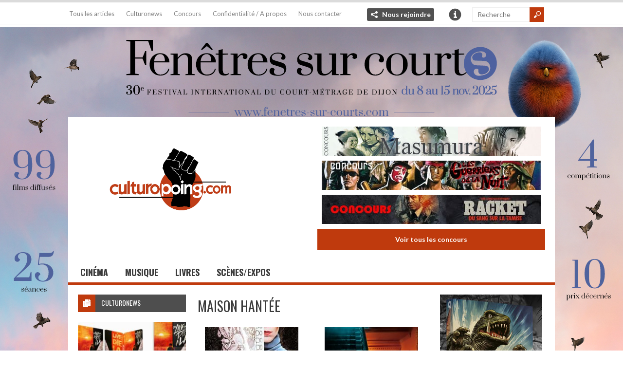

--- FILE ---
content_type: text/html; charset=UTF-8
request_url: https://www.culturopoing.com/tag/maison-hantee
body_size: 17003
content:
 
<!DOCTYPE html>
<!--[if IE 6]>
<html id="ie6" lang="fr-FR">
<![endif]-->
<!--[if IE 7]>
<html id="ie7" lang="fr-FR">
<![endif]-->
<!--[if IE 8]>
<html id="ie8" lang="fr-FR">
<![endif]-->
<!--[if !(IE 6) | !(IE 7) | !(IE 8)  ]><!-->
<html lang="fr-FR">
<!--<![endif]-->

<head>
<meta charset="UTF-8" />
<meta name="viewport" content="width=device-width" />

<title>maison hantée | Culturopoing</title>
<link rel="profile" href="http://gmpg.org/xfn/11" />
<link rel="pingback" href="https://www.culturopoing.com/xmlrpc.php" />
<!--[if lt IE 9]>
<script src="https://www.culturopoing.com/wp-content/themes/culturotheme/js/html5.js" type="text/javascript"></script>
<![endif]-->
<script type="text/javascript">
	var themeDir = "https://www.culturopoing.com/wp-content/themes/culturotheme";
</script>
<meta name='robots' content='max-image-preview:large' />

<!-- Google Tag Manager for WordPress by gtm4wp.com -->
<script data-cfasync="false" data-pagespeed-no-defer>
	var gtm4wp_datalayer_name = "dataLayer";
	var dataLayer = dataLayer || [];
</script>
<!-- End Google Tag Manager for WordPress by gtm4wp.com --><!-- Jetpack Site Verification Tags -->
<meta name="google-site-verification" content="FflPgGHYTqiDKyNc2NLd37a8i09dgYKcFcKisdIZW9Y" />
<link rel='dns-prefetch' href='//stats.wp.com' />
<link rel='preconnect' href='//c0.wp.com' />
<link rel="alternate" type="application/rss+xml" title="Culturopoing &raquo; Flux" href="https://www.culturopoing.com/feed" />
<link rel="alternate" type="application/rss+xml" title="Culturopoing &raquo; Flux des commentaires" href="https://www.culturopoing.com/comments/feed" />
<link rel="alternate" type="application/rss+xml" title="Culturopoing &raquo; Flux de l’étiquette maison hantée" href="https://www.culturopoing.com/tag/maison-hantee/feed" />
<script type="text/javascript">
/* <![CDATA[ */
window._wpemojiSettings = {"baseUrl":"https:\/\/s.w.org\/images\/core\/emoji\/15.0.3\/72x72\/","ext":".png","svgUrl":"https:\/\/s.w.org\/images\/core\/emoji\/15.0.3\/svg\/","svgExt":".svg","source":{"concatemoji":"https:\/\/www.culturopoing.com\/wp-includes\/js\/wp-emoji-release.min.js?ver=6.6.4"}};
/*! This file is auto-generated */
!function(i,n){var o,s,e;function c(e){try{var t={supportTests:e,timestamp:(new Date).valueOf()};sessionStorage.setItem(o,JSON.stringify(t))}catch(e){}}function p(e,t,n){e.clearRect(0,0,e.canvas.width,e.canvas.height),e.fillText(t,0,0);var t=new Uint32Array(e.getImageData(0,0,e.canvas.width,e.canvas.height).data),r=(e.clearRect(0,0,e.canvas.width,e.canvas.height),e.fillText(n,0,0),new Uint32Array(e.getImageData(0,0,e.canvas.width,e.canvas.height).data));return t.every(function(e,t){return e===r[t]})}function u(e,t,n){switch(t){case"flag":return n(e,"\ud83c\udff3\ufe0f\u200d\u26a7\ufe0f","\ud83c\udff3\ufe0f\u200b\u26a7\ufe0f")?!1:!n(e,"\ud83c\uddfa\ud83c\uddf3","\ud83c\uddfa\u200b\ud83c\uddf3")&&!n(e,"\ud83c\udff4\udb40\udc67\udb40\udc62\udb40\udc65\udb40\udc6e\udb40\udc67\udb40\udc7f","\ud83c\udff4\u200b\udb40\udc67\u200b\udb40\udc62\u200b\udb40\udc65\u200b\udb40\udc6e\u200b\udb40\udc67\u200b\udb40\udc7f");case"emoji":return!n(e,"\ud83d\udc26\u200d\u2b1b","\ud83d\udc26\u200b\u2b1b")}return!1}function f(e,t,n){var r="undefined"!=typeof WorkerGlobalScope&&self instanceof WorkerGlobalScope?new OffscreenCanvas(300,150):i.createElement("canvas"),a=r.getContext("2d",{willReadFrequently:!0}),o=(a.textBaseline="top",a.font="600 32px Arial",{});return e.forEach(function(e){o[e]=t(a,e,n)}),o}function t(e){var t=i.createElement("script");t.src=e,t.defer=!0,i.head.appendChild(t)}"undefined"!=typeof Promise&&(o="wpEmojiSettingsSupports",s=["flag","emoji"],n.supports={everything:!0,everythingExceptFlag:!0},e=new Promise(function(e){i.addEventListener("DOMContentLoaded",e,{once:!0})}),new Promise(function(t){var n=function(){try{var e=JSON.parse(sessionStorage.getItem(o));if("object"==typeof e&&"number"==typeof e.timestamp&&(new Date).valueOf()<e.timestamp+604800&&"object"==typeof e.supportTests)return e.supportTests}catch(e){}return null}();if(!n){if("undefined"!=typeof Worker&&"undefined"!=typeof OffscreenCanvas&&"undefined"!=typeof URL&&URL.createObjectURL&&"undefined"!=typeof Blob)try{var e="postMessage("+f.toString()+"("+[JSON.stringify(s),u.toString(),p.toString()].join(",")+"));",r=new Blob([e],{type:"text/javascript"}),a=new Worker(URL.createObjectURL(r),{name:"wpTestEmojiSupports"});return void(a.onmessage=function(e){c(n=e.data),a.terminate(),t(n)})}catch(e){}c(n=f(s,u,p))}t(n)}).then(function(e){for(var t in e)n.supports[t]=e[t],n.supports.everything=n.supports.everything&&n.supports[t],"flag"!==t&&(n.supports.everythingExceptFlag=n.supports.everythingExceptFlag&&n.supports[t]);n.supports.everythingExceptFlag=n.supports.everythingExceptFlag&&!n.supports.flag,n.DOMReady=!1,n.readyCallback=function(){n.DOMReady=!0}}).then(function(){return e}).then(function(){var e;n.supports.everything||(n.readyCallback(),(e=n.source||{}).concatemoji?t(e.concatemoji):e.wpemoji&&e.twemoji&&(t(e.twemoji),t(e.wpemoji)))}))}((window,document),window._wpemojiSettings);
/* ]]> */
</script>
<link rel='stylesheet' id='toolset_bootstrap_4-css' href='https://www.culturopoing.com/wp-content/plugins/types-access/vendor/toolset/toolset-common/res/lib/bootstrap4/css/bootstrap.min.css?ver=4.5.3' type='text/css' media='screen' />
<style id='wp-emoji-styles-inline-css' type='text/css'>

	img.wp-smiley, img.emoji {
		display: inline !important;
		border: none !important;
		box-shadow: none !important;
		height: 1em !important;
		width: 1em !important;
		margin: 0 0.07em !important;
		vertical-align: -0.1em !important;
		background: none !important;
		padding: 0 !important;
	}
</style>
<link rel='stylesheet' id='wp-block-library-css' href='https://c0.wp.com/c/6.6.4/wp-includes/css/dist/block-library/style.min.css' type='text/css' media='all' />
<style id='co-authors-plus-coauthors-style-inline-css' type='text/css'>
.wp-block-co-authors-plus-coauthors.is-layout-flow [class*=wp-block-co-authors-plus]{display:inline}

</style>
<style id='co-authors-plus-avatar-style-inline-css' type='text/css'>
.wp-block-co-authors-plus-avatar :where(img){height:auto;max-width:100%;vertical-align:bottom}.wp-block-co-authors-plus-coauthors.is-layout-flow .wp-block-co-authors-plus-avatar :where(img){vertical-align:middle}.wp-block-co-authors-plus-avatar:is(.alignleft,.alignright){display:table}.wp-block-co-authors-plus-avatar.aligncenter{display:table;margin-inline:auto}

</style>
<style id='co-authors-plus-image-style-inline-css' type='text/css'>
.wp-block-co-authors-plus-image{margin-bottom:0}.wp-block-co-authors-plus-image :where(img){height:auto;max-width:100%;vertical-align:bottom}.wp-block-co-authors-plus-coauthors.is-layout-flow .wp-block-co-authors-plus-image :where(img){vertical-align:middle}.wp-block-co-authors-plus-image:is(.alignfull,.alignwide) :where(img){width:100%}.wp-block-co-authors-plus-image:is(.alignleft,.alignright){display:table}.wp-block-co-authors-plus-image.aligncenter{display:table;margin-inline:auto}

</style>
<link rel='stylesheet' id='mediaelement-css' href='https://c0.wp.com/c/6.6.4/wp-includes/js/mediaelement/mediaelementplayer-legacy.min.css' type='text/css' media='all' />
<link rel='stylesheet' id='wp-mediaelement-css' href='https://c0.wp.com/c/6.6.4/wp-includes/js/mediaelement/wp-mediaelement.min.css' type='text/css' media='all' />
<style id='jetpack-sharing-buttons-style-inline-css' type='text/css'>
.jetpack-sharing-buttons__services-list{display:flex;flex-direction:row;flex-wrap:wrap;gap:0;list-style-type:none;margin:5px;padding:0}.jetpack-sharing-buttons__services-list.has-small-icon-size{font-size:12px}.jetpack-sharing-buttons__services-list.has-normal-icon-size{font-size:16px}.jetpack-sharing-buttons__services-list.has-large-icon-size{font-size:24px}.jetpack-sharing-buttons__services-list.has-huge-icon-size{font-size:36px}@media print{.jetpack-sharing-buttons__services-list{display:none!important}}.editor-styles-wrapper .wp-block-jetpack-sharing-buttons{gap:0;padding-inline-start:0}ul.jetpack-sharing-buttons__services-list.has-background{padding:1.25em 2.375em}
</style>
<style id='classic-theme-styles-inline-css' type='text/css'>
/*! This file is auto-generated */
.wp-block-button__link{color:#fff;background-color:#32373c;border-radius:9999px;box-shadow:none;text-decoration:none;padding:calc(.667em + 2px) calc(1.333em + 2px);font-size:1.125em}.wp-block-file__button{background:#32373c;color:#fff;text-decoration:none}
</style>
<style id='global-styles-inline-css' type='text/css'>
:root{--wp--preset--aspect-ratio--square: 1;--wp--preset--aspect-ratio--4-3: 4/3;--wp--preset--aspect-ratio--3-4: 3/4;--wp--preset--aspect-ratio--3-2: 3/2;--wp--preset--aspect-ratio--2-3: 2/3;--wp--preset--aspect-ratio--16-9: 16/9;--wp--preset--aspect-ratio--9-16: 9/16;--wp--preset--color--black: #000000;--wp--preset--color--cyan-bluish-gray: #abb8c3;--wp--preset--color--white: #ffffff;--wp--preset--color--pale-pink: #f78da7;--wp--preset--color--vivid-red: #cf2e2e;--wp--preset--color--luminous-vivid-orange: #ff6900;--wp--preset--color--luminous-vivid-amber: #fcb900;--wp--preset--color--light-green-cyan: #7bdcb5;--wp--preset--color--vivid-green-cyan: #00d084;--wp--preset--color--pale-cyan-blue: #8ed1fc;--wp--preset--color--vivid-cyan-blue: #0693e3;--wp--preset--color--vivid-purple: #9b51e0;--wp--preset--gradient--vivid-cyan-blue-to-vivid-purple: linear-gradient(135deg,rgba(6,147,227,1) 0%,rgb(155,81,224) 100%);--wp--preset--gradient--light-green-cyan-to-vivid-green-cyan: linear-gradient(135deg,rgb(122,220,180) 0%,rgb(0,208,130) 100%);--wp--preset--gradient--luminous-vivid-amber-to-luminous-vivid-orange: linear-gradient(135deg,rgba(252,185,0,1) 0%,rgba(255,105,0,1) 100%);--wp--preset--gradient--luminous-vivid-orange-to-vivid-red: linear-gradient(135deg,rgba(255,105,0,1) 0%,rgb(207,46,46) 100%);--wp--preset--gradient--very-light-gray-to-cyan-bluish-gray: linear-gradient(135deg,rgb(238,238,238) 0%,rgb(169,184,195) 100%);--wp--preset--gradient--cool-to-warm-spectrum: linear-gradient(135deg,rgb(74,234,220) 0%,rgb(151,120,209) 20%,rgb(207,42,186) 40%,rgb(238,44,130) 60%,rgb(251,105,98) 80%,rgb(254,248,76) 100%);--wp--preset--gradient--blush-light-purple: linear-gradient(135deg,rgb(255,206,236) 0%,rgb(152,150,240) 100%);--wp--preset--gradient--blush-bordeaux: linear-gradient(135deg,rgb(254,205,165) 0%,rgb(254,45,45) 50%,rgb(107,0,62) 100%);--wp--preset--gradient--luminous-dusk: linear-gradient(135deg,rgb(255,203,112) 0%,rgb(199,81,192) 50%,rgb(65,88,208) 100%);--wp--preset--gradient--pale-ocean: linear-gradient(135deg,rgb(255,245,203) 0%,rgb(182,227,212) 50%,rgb(51,167,181) 100%);--wp--preset--gradient--electric-grass: linear-gradient(135deg,rgb(202,248,128) 0%,rgb(113,206,126) 100%);--wp--preset--gradient--midnight: linear-gradient(135deg,rgb(2,3,129) 0%,rgb(40,116,252) 100%);--wp--preset--font-size--small: 13px;--wp--preset--font-size--medium: 20px;--wp--preset--font-size--large: 36px;--wp--preset--font-size--x-large: 42px;--wp--preset--spacing--20: 0.44rem;--wp--preset--spacing--30: 0.67rem;--wp--preset--spacing--40: 1rem;--wp--preset--spacing--50: 1.5rem;--wp--preset--spacing--60: 2.25rem;--wp--preset--spacing--70: 3.38rem;--wp--preset--spacing--80: 5.06rem;--wp--preset--shadow--natural: 6px 6px 9px rgba(0, 0, 0, 0.2);--wp--preset--shadow--deep: 12px 12px 50px rgba(0, 0, 0, 0.4);--wp--preset--shadow--sharp: 6px 6px 0px rgba(0, 0, 0, 0.2);--wp--preset--shadow--outlined: 6px 6px 0px -3px rgba(255, 255, 255, 1), 6px 6px rgba(0, 0, 0, 1);--wp--preset--shadow--crisp: 6px 6px 0px rgba(0, 0, 0, 1);}:where(.is-layout-flex){gap: 0.5em;}:where(.is-layout-grid){gap: 0.5em;}body .is-layout-flex{display: flex;}.is-layout-flex{flex-wrap: wrap;align-items: center;}.is-layout-flex > :is(*, div){margin: 0;}body .is-layout-grid{display: grid;}.is-layout-grid > :is(*, div){margin: 0;}:where(.wp-block-columns.is-layout-flex){gap: 2em;}:where(.wp-block-columns.is-layout-grid){gap: 2em;}:where(.wp-block-post-template.is-layout-flex){gap: 1.25em;}:where(.wp-block-post-template.is-layout-grid){gap: 1.25em;}.has-black-color{color: var(--wp--preset--color--black) !important;}.has-cyan-bluish-gray-color{color: var(--wp--preset--color--cyan-bluish-gray) !important;}.has-white-color{color: var(--wp--preset--color--white) !important;}.has-pale-pink-color{color: var(--wp--preset--color--pale-pink) !important;}.has-vivid-red-color{color: var(--wp--preset--color--vivid-red) !important;}.has-luminous-vivid-orange-color{color: var(--wp--preset--color--luminous-vivid-orange) !important;}.has-luminous-vivid-amber-color{color: var(--wp--preset--color--luminous-vivid-amber) !important;}.has-light-green-cyan-color{color: var(--wp--preset--color--light-green-cyan) !important;}.has-vivid-green-cyan-color{color: var(--wp--preset--color--vivid-green-cyan) !important;}.has-pale-cyan-blue-color{color: var(--wp--preset--color--pale-cyan-blue) !important;}.has-vivid-cyan-blue-color{color: var(--wp--preset--color--vivid-cyan-blue) !important;}.has-vivid-purple-color{color: var(--wp--preset--color--vivid-purple) !important;}.has-black-background-color{background-color: var(--wp--preset--color--black) !important;}.has-cyan-bluish-gray-background-color{background-color: var(--wp--preset--color--cyan-bluish-gray) !important;}.has-white-background-color{background-color: var(--wp--preset--color--white) !important;}.has-pale-pink-background-color{background-color: var(--wp--preset--color--pale-pink) !important;}.has-vivid-red-background-color{background-color: var(--wp--preset--color--vivid-red) !important;}.has-luminous-vivid-orange-background-color{background-color: var(--wp--preset--color--luminous-vivid-orange) !important;}.has-luminous-vivid-amber-background-color{background-color: var(--wp--preset--color--luminous-vivid-amber) !important;}.has-light-green-cyan-background-color{background-color: var(--wp--preset--color--light-green-cyan) !important;}.has-vivid-green-cyan-background-color{background-color: var(--wp--preset--color--vivid-green-cyan) !important;}.has-pale-cyan-blue-background-color{background-color: var(--wp--preset--color--pale-cyan-blue) !important;}.has-vivid-cyan-blue-background-color{background-color: var(--wp--preset--color--vivid-cyan-blue) !important;}.has-vivid-purple-background-color{background-color: var(--wp--preset--color--vivid-purple) !important;}.has-black-border-color{border-color: var(--wp--preset--color--black) !important;}.has-cyan-bluish-gray-border-color{border-color: var(--wp--preset--color--cyan-bluish-gray) !important;}.has-white-border-color{border-color: var(--wp--preset--color--white) !important;}.has-pale-pink-border-color{border-color: var(--wp--preset--color--pale-pink) !important;}.has-vivid-red-border-color{border-color: var(--wp--preset--color--vivid-red) !important;}.has-luminous-vivid-orange-border-color{border-color: var(--wp--preset--color--luminous-vivid-orange) !important;}.has-luminous-vivid-amber-border-color{border-color: var(--wp--preset--color--luminous-vivid-amber) !important;}.has-light-green-cyan-border-color{border-color: var(--wp--preset--color--light-green-cyan) !important;}.has-vivid-green-cyan-border-color{border-color: var(--wp--preset--color--vivid-green-cyan) !important;}.has-pale-cyan-blue-border-color{border-color: var(--wp--preset--color--pale-cyan-blue) !important;}.has-vivid-cyan-blue-border-color{border-color: var(--wp--preset--color--vivid-cyan-blue) !important;}.has-vivid-purple-border-color{border-color: var(--wp--preset--color--vivid-purple) !important;}.has-vivid-cyan-blue-to-vivid-purple-gradient-background{background: var(--wp--preset--gradient--vivid-cyan-blue-to-vivid-purple) !important;}.has-light-green-cyan-to-vivid-green-cyan-gradient-background{background: var(--wp--preset--gradient--light-green-cyan-to-vivid-green-cyan) !important;}.has-luminous-vivid-amber-to-luminous-vivid-orange-gradient-background{background: var(--wp--preset--gradient--luminous-vivid-amber-to-luminous-vivid-orange) !important;}.has-luminous-vivid-orange-to-vivid-red-gradient-background{background: var(--wp--preset--gradient--luminous-vivid-orange-to-vivid-red) !important;}.has-very-light-gray-to-cyan-bluish-gray-gradient-background{background: var(--wp--preset--gradient--very-light-gray-to-cyan-bluish-gray) !important;}.has-cool-to-warm-spectrum-gradient-background{background: var(--wp--preset--gradient--cool-to-warm-spectrum) !important;}.has-blush-light-purple-gradient-background{background: var(--wp--preset--gradient--blush-light-purple) !important;}.has-blush-bordeaux-gradient-background{background: var(--wp--preset--gradient--blush-bordeaux) !important;}.has-luminous-dusk-gradient-background{background: var(--wp--preset--gradient--luminous-dusk) !important;}.has-pale-ocean-gradient-background{background: var(--wp--preset--gradient--pale-ocean) !important;}.has-electric-grass-gradient-background{background: var(--wp--preset--gradient--electric-grass) !important;}.has-midnight-gradient-background{background: var(--wp--preset--gradient--midnight) !important;}.has-small-font-size{font-size: var(--wp--preset--font-size--small) !important;}.has-medium-font-size{font-size: var(--wp--preset--font-size--medium) !important;}.has-large-font-size{font-size: var(--wp--preset--font-size--large) !important;}.has-x-large-font-size{font-size: var(--wp--preset--font-size--x-large) !important;}
:where(.wp-block-post-template.is-layout-flex){gap: 1.25em;}:where(.wp-block-post-template.is-layout-grid){gap: 1.25em;}
:where(.wp-block-columns.is-layout-flex){gap: 2em;}:where(.wp-block-columns.is-layout-grid){gap: 2em;}
:root :where(.wp-block-pullquote){font-size: 1.5em;line-height: 1.6;}
</style>
<link rel='stylesheet' id='wt-style-css' href='https://www.culturopoing.com/wp-content/themes/culturotheme/style.css?ver=6.6.4' type='text/css' media='all' />
<style id='wt-style-inline-css' type='text/css'>
#slider-section .slider .slider-nav a,
 .main-bg-tr{
 background-color: #bf3a0d;
 background-color: rgba(191,58,13 ,0.7)
}

.main-color,
 .section1-cat .more,
 .widget_posts .post-list li .author a,
 .entry-meta .author a,
 .entry-meta .comments .add a,
 .entry-meta .category a,
 a.more{ 
    color: #bf3a0d 
}

.main-color-bg,
 #header .info-panel ul li a:hover,
 #header .share:hover,
 #main-menu ul li ul li:hover a,
 #main-menu ul li ul li.over a,
 #main-menu ul li ul li ul li a:hover,
 .pagination .current{ 
    background: #bf3a0d 
}

#searchsubmit,
 .overlay,
 .entry-social div a,
 a.button,
 .widget-title .icon,
  .review-stars div{ 
    background-color: #bf3a0d 
}

#header .share-panel{ 
    border-top: 5px solid #bf3a0d 
}

#main-menu .inner-wrap{ 
    border-bottom: 5px solid #bf3a0d 
}

.pagination .current,
 .pagination a:hover{ 
    border: 1px solid #bf3a0d 
}


</style>
<link rel='stylesheet' id='jetpack-subscriptions-css' href='https://c0.wp.com/p/jetpack/14.5/modules/subscriptions/subscriptions.css' type='text/css' media='all' />
<script type="text/javascript" src="https://c0.wp.com/c/6.6.4/wp-includes/js/jquery/jquery.min.js" id="jquery-core-js"></script>
<script type="text/javascript" src="https://c0.wp.com/c/6.6.4/wp-includes/js/jquery/jquery-migrate.min.js" id="jquery-migrate-js"></script>
<script type="text/javascript" src="https://www.culturopoing.com/wp-content/themes/culturotheme/js/jcarousellite_1.0.1.min.js?ver=6.6.4" id="wt_carousel-js"></script>
<link rel="https://api.w.org/" href="https://www.culturopoing.com/wp-json/" /><link rel="alternate" title="JSON" type="application/json" href="https://www.culturopoing.com/wp-json/wp/v2/tags/335" /><link rel="EditURI" type="application/rsd+xml" title="RSD" href="https://www.culturopoing.com/xmlrpc.php?rsd" />
<meta name="generator" content="WordPress 6.6.4" />
	<style>img#wpstats{display:none}</style>
		
<!-- Google Tag Manager for WordPress by gtm4wp.com -->
<!-- GTM Container placement set to footer -->
<script data-cfasync="false" data-pagespeed-no-defer type="text/javascript">
	var dataLayer_content = {"pagePostType":"post","pagePostType2":"tag-post"};
	dataLayer.push( dataLayer_content );
</script>
<script data-cfasync="false" data-pagespeed-no-defer type="text/javascript">
(function(w,d,s,l,i){w[l]=w[l]||[];w[l].push({'gtm.start':
new Date().getTime(),event:'gtm.js'});var f=d.getElementsByTagName(s)[0],
j=d.createElement(s),dl=l!='dataLayer'?'&l='+l:'';j.async=true;j.src=
'//www.googletagmanager.com/gtm.js?id='+i+dl;f.parentNode.insertBefore(j,f);
})(window,document,'script','dataLayer','GTM-M23WJLL');
</script>
<!-- End Google Tag Manager for WordPress by gtm4wp.com -->    <script src="https://code.jquery.com/jquery-migrate-1.0.0.js"></script>
<link rel="shortcut icon" href="http://www.culturopoing.com/wp-content/uploads/2017/12/Culturopoing_AvatarTW.png" />	
<style type="text/css">.recentcomments a{display:inline !important;padding:0 !important;margin:0 !important;}</style>
<!-- Jetpack Open Graph Tags -->
<meta property="og:type" content="website" />
<meta property="og:title" content="maison hantée &#8211; Culturopoing" />
<meta property="og:url" content="https://www.culturopoing.com/tag/maison-hantee" />
<meta property="og:site_name" content="Culturopoing" />
<meta property="og:image" content="https://www.culturopoing.com/wp-content/uploads/2017/12/Culturopoing_AvatarTW.png" />
<meta property="og:image:width" content="493" />
<meta property="og:image:height" content="493" />
<meta property="og:image:alt" content="" />
<meta property="og:locale" content="fr_FR" />
<meta name="twitter:site" content="@Culturopoing" />

<!-- End Jetpack Open Graph Tags -->
<link rel="icon" href="https://www.culturopoing.com/wp-content/uploads/2017/12/Culturopoing_AvatarTW-32x32.png" sizes="32x32" />
<link rel="icon" href="https://www.culturopoing.com/wp-content/uploads/2017/12/Culturopoing_AvatarTW-222x222.png" sizes="192x192" />
<link rel="apple-touch-icon" href="https://www.culturopoing.com/wp-content/uploads/2017/12/Culturopoing_AvatarTW-222x222.png" />
<meta name="msapplication-TileImage" content="https://www.culturopoing.com/wp-content/uploads/2017/12/Culturopoing_AvatarTW.png" />
		<style type="text/css" id="wp-custom-css">
			#slider-concours .slider { display: block; }		</style>
		</head>


        	
	
                            
<body class="archive tag tag-maison-hantee tag-335" 

 

	 
    style="background-image: url(https://www.culturopoing.com/wp-content/uploads/2025/07/FSC25_Homepage_culturopoing_1280x1024px.jpg); background-color:  "
		 

> 
	
	<header id="header" >			
		
		<div class="top">
        
			<div class="inner-wrap">
				
				<div class="top-menu">
					<ul id="menu-menu-secondaire" class="menu"><li id="menu-item-6406" class="menu-item menu-item-type-post_type menu-item-object-page menu-item-6406"><a href="https://www.culturopoing.com/tous-les-articles">Tous les articles</a></li>
<li id="menu-item-7480" class="menu-item menu-item-type-custom menu-item-object-custom menu-item-7480"><a href="http://www.culturopoing.com/culturonews">Culturonews</a></li>
<li id="menu-item-12463" class="menu-item menu-item-type-taxonomy menu-item-object-emplacement menu-item-12463"><a href="https://www.culturopoing.com/concours-partenariats/concours-2">Concours</a></li>
<li id="menu-item-6404" class="menu-item menu-item-type-post_type menu-item-object-page menu-item-6404"><a href="https://www.culturopoing.com/a-propos">Confidentialité / A propos</a></li>
<li id="menu-item-280585" class="menu-item menu-item-type-post_type menu-item-object-page menu-item-280585"><a href="https://www.culturopoing.com/contacts">Nous contacter</a></li>
</ul>				</div>
				
									<div class="share">
						<div class="share-title"><a href="#" class="share-link"> Nous rejoindre </a></div>
						<div class="share-panel" tabindex="-1">
							<ul class="list">
																	<li><a class="twitter" href="https://twitter.com/Culturopoing">X</a></li>
																
																	<li><a class="fb" href="https://www.facebook.com/culturopoing.webzine">Facebook</a></li>
																
																
																
																
							</ul>
						</div>
					</div>
								
									<div class="header-info">
						<div class="info-title"><a href="#" class="info-link">Info</a></div>
						<div class="info-panel" tabindex="-1">
							<ul class="list">
																	<li><a href="http://www.culturopoing.com/devenir-redacteur/">Devenir rédacteur ?</a></li>
																
																
													
							</ul>
						</div>
					</div>
								
				<div class="search">
						<form method="get" id="searchform" action="https://www.culturopoing.com/">
		<input type="text" class="searchfield" name="s" id="s" placeholder="Recherche" />
		<input type="submit" class="submit button main-color-bg" name="submit" id="searchsubmit" value="Recherche" />
	</form>
				</div>
				<div class="clearfix"></div>				
			</div>
		</div>
        	
		 
        
                        <a href="https://www.fenetres-sur-courts.com/" title="Fenêtres sur courts" class="bg-banner"  target="_blank"> 
            </a>
                         
        	
		
		
		
		<div class="logo-wrap">
			<div class="inner-wrap">
				<div class="logo">			
											<h1>
							<a href="https://www.culturopoing.com" title="Culturopoing">
								<img src="http://www.culturopoing.com/wp-content/uploads/2017/12/Culturopoing_Logo-1.png" alt="Culturopoing" />
							</a>
						</h1>	
						
				</div>
                
				

<div id="slider-concours" class="section banner">
	<div class="slider">	
		<div class="slides">
	
			            <!-- 1-3 -->
            <div>
             
            
			            <a href="https://www.culturopoing.com/concours/cinema/sorties-dvdblu-ray/concours-esc-culturopoing-jarhead-la-fin-de-linnocence/20260113" title="Concours ESC/Culturopoing : « Jarhead : La Fin de l&rsquo;innocence »" > 
            
            
                        <img width="450" height="60" src="https://www.culturopoing.com/wp-content/uploads/2026/01/e697380d-9932-4a60-9072-e13f14c927d2.jpeg" class="attachment-banner468x60" alt="" title="" style="" decoding="async" srcset="https://www.culturopoing.com/wp-content/uploads/2026/01/e697380d-9932-4a60-9072-e13f14c927d2.jpeg 450w, https://www.culturopoing.com/wp-content/uploads/2026/01/e697380d-9932-4a60-9072-e13f14c927d2-115x15.jpeg 115w" sizes="(max-width: 450px) 100vw, 450px" />             
            
            </a>                             
        
             
            
			            <a href="https://www.culturopoing.com/concours/cinema/sorties-dvdblu-ray/concours-esc-culturopoing-substitution-bring-her-back/20260112" title="Concours ESC/Culturopoing : « Substitution &#8211; Bring Her Back »" > 
            
            
                        <img width="450" height="60" src="https://www.culturopoing.com/wp-content/uploads/2026/01/f992ad3b-affa-49b1-9d64-697cb6575646.jpeg" class="attachment-banner468x60" alt="" title="" style="" decoding="async" srcset="https://www.culturopoing.com/wp-content/uploads/2026/01/f992ad3b-affa-49b1-9d64-697cb6575646.jpeg 450w, https://www.culturopoing.com/wp-content/uploads/2026/01/f992ad3b-affa-49b1-9d64-697cb6575646-115x15.jpeg 115w" sizes="(max-width: 450px) 100vw, 450px" />             
            
            </a>                             
        
             
            
			            <a href="https://www.culturopoing.com/concours/cinema/sorties-dvdblu-ray/concours-esc-culturopoing-slashedition/20260111" title="Concours ESC/Culturopoing : Slash&rsquo;Edition" > 
            
            
                        <img width="450" height="60" src="https://www.culturopoing.com/wp-content/uploads/2026/01/6eafbfe8-0ee5-401d-8766-eb0325920e84.jpeg" class="attachment-banner468x60" alt="" title="" style="" decoding="async" srcset="https://www.culturopoing.com/wp-content/uploads/2026/01/6eafbfe8-0ee5-401d-8766-eb0325920e84.jpeg 450w, https://www.culturopoing.com/wp-content/uploads/2026/01/6eafbfe8-0ee5-401d-8766-eb0325920e84-115x15.jpeg 115w" sizes="(max-width: 450px) 100vw, 450px" />             
            
            </a>                             
        
                        </div>
                        <!-- 4-6 -->
            <div>
             
            
			            <a href="https://www.culturopoing.com/concours/cinema/sorties-dvdblu-ray/concours-roboto-films-culturopoing-zatoichi-les-annees-daei-vol1/20251223" title="Concours Roboto films/ Culturopoing : « Zatoïchi : les années Daeï vol#1 »" > 
            
            
                        <img width="450" height="60" src="https://www.culturopoing.com/wp-content/uploads/2025/12/Concours_zatoichi.jpg" class="attachment-banner468x60" alt="" title="" style="" decoding="async" srcset="https://www.culturopoing.com/wp-content/uploads/2025/12/Concours_zatoichi.jpg 450w, https://www.culturopoing.com/wp-content/uploads/2025/12/Concours_zatoichi-115x15.jpg 115w" sizes="(max-width: 450px) 100vw, 450px" />             
            
            </a>                             
        
             
            
			            <a href="https://www.culturopoing.com/concours/cinema/sorties-dvdblu-ray/concours-metropolitan-culturopoing-a-toute-epreuve/20251215" title="Concours Metropolitan/Culturopoing : « À toute épreuve »" > 
            
            
                        <img width="450" height="60" src="https://www.culturopoing.com/wp-content/uploads/2025/12/97c0f6c9-c92a-409a-8f8d-96095c62bb88.jpeg" class="attachment-banner468x60" alt="" title="" style="" decoding="async" srcset="https://www.culturopoing.com/wp-content/uploads/2025/12/97c0f6c9-c92a-409a-8f8d-96095c62bb88.jpeg 450w, https://www.culturopoing.com/wp-content/uploads/2025/12/97c0f6c9-c92a-409a-8f8d-96095c62bb88-115x15.jpeg 115w" sizes="(max-width: 450px) 100vw, 450px" />             
            
            </a>                             
        
             
            
			            <a href="https://www.culturopoing.com/concours/cinema/sorties-dvdblu-ray/concours-culturopoing-roboto-films-gamera/20251215" title="Concours Culturopoing/Roboto films : « Gamera »" > 
            
            
                        <img width="450" height="60" src="https://www.culturopoing.com/wp-content/uploads/2025/12/Concours_Gamera.jpg" class="attachment-banner468x60" alt="" title="" style="" decoding="async" srcset="https://www.culturopoing.com/wp-content/uploads/2025/12/Concours_Gamera.jpg 450w, https://www.culturopoing.com/wp-content/uploads/2025/12/Concours_Gamera-115x15.jpg 115w" sizes="(max-width: 450px) 100vw, 450px" />             
            
            </a>                             
        
                        </div>
                        <!-- 7-9 -->
            <div>
             
            
			            <a href="https://www.culturopoing.com/concours/cinema/sorties-dvdblu-ray/concours-bubbelpop-culturopoing-carol-de-todd-haynes-a-gagner/20251212" title="Concours BubbelPop/Culturopoing &#8211; Carol de Todd Haynes à gagner" > 
            
            
                        <img width="450" height="60" src="https://www.culturopoing.com/wp-content/uploads/2025/12/Unknown.jpg" class="attachment-banner468x60" alt="" title="" style="" decoding="async" srcset="https://www.culturopoing.com/wp-content/uploads/2025/12/Unknown.jpg 450w, https://www.culturopoing.com/wp-content/uploads/2025/12/Unknown-115x15.jpg 115w" sizes="(max-width: 450px) 100vw, 450px" />             
            
            </a>                             
        
             
            
			            <a href="https://www.culturopoing.com/concours/cinema/sorties-dvdblu-ray/concours-esc-culturopoing-les-guerriers-de-la-nuit/20251207" title="Concours ESC/Culturopoing : « Les Guerriers de la nuit »" > 
            
            
                        <img width="450" height="60" src="https://www.culturopoing.com/wp-content/uploads/2025/12/6bf48398-e23a-4e93-b9f8-4d821d0219d4.jpeg" class="attachment-banner468x60" alt="" title="" style="" decoding="async" srcset="https://www.culturopoing.com/wp-content/uploads/2025/12/6bf48398-e23a-4e93-b9f8-4d821d0219d4.jpeg 450w, https://www.culturopoing.com/wp-content/uploads/2025/12/6bf48398-e23a-4e93-b9f8-4d821d0219d4-115x15.jpeg 115w" sizes="(max-width: 450px) 100vw, 450px" />             
            
            </a>                             
        
             
            
			            <a href="https://www.culturopoing.com/concours/cinema/sorties-dvdblu-ray/concours-esc-culturopoing-racket/20251205" title="Concours ESC/Culturopoing : « Racket »" > 
            
            
                        <img width="450" height="60" src="https://www.culturopoing.com/wp-content/uploads/2025/12/27dfd33e-4501-4e29-8821-7409b14de71f.jpeg" class="attachment-banner468x60" alt="" title="" style="" decoding="async" srcset="https://www.culturopoing.com/wp-content/uploads/2025/12/27dfd33e-4501-4e29-8821-7409b14de71f.jpeg 450w, https://www.culturopoing.com/wp-content/uploads/2025/12/27dfd33e-4501-4e29-8821-7409b14de71f-115x15.jpeg 115w" sizes="(max-width: 450px) 100vw, 450px" />             
            
            </a>                             
        
                        </div>
                        <!-- 10-12 -->
            <div>
             
            
			            <a href="https://www.culturopoing.com/concours/cinema/sorties-dvdblu-ray/concours-the-jokers-culturopoing-les-films-de-yasuzo-masumura/20251201" title="Concours The Jokers / Culturopoing : les films de Yasuzo Masumura" > 
            
            
                        <img width="450" height="60" src="https://www.culturopoing.com/wp-content/uploads/2025/11/Concours_Masumura.jpg" class="attachment-banner468x60" alt="" title="" style="" decoding="async" srcset="https://www.culturopoing.com/wp-content/uploads/2025/11/Concours_Masumura.jpg 450w, https://www.culturopoing.com/wp-content/uploads/2025/11/Concours_Masumura-115x15.jpg 115w" sizes="(max-width: 450px) 100vw, 450px" />             
            
            </a>                             
        
                                    </div>
            			
		</div> 
        
	</div>

      <a href="https://www.culturopoing.com/concours" class="button">Voir tous les concours</a> 
</div>
	
	
	
 
                
			</div>
				
		</div>
		
		<div id="main-menu">
			<div class="inner-wrap">
				<ul id="menu-menu-principal" class="menu"><li id="menu-item-269312" class="menu-item menu-item-type-taxonomy menu-item-object-category menu-item-has-children menu-item-269312"><a href="https://www.culturopoing.com/categorie/cinema">Cinéma</a>
<ul class="sub-menu">
	<li id="menu-item-7732" class="menu-item menu-item-type-taxonomy menu-item-object-category menu-item-7732"><a href="https://www.culturopoing.com/categorie/cinema/sorties-salles-cinema">Nouveautés salles</a></li>
	<li id="menu-item-9225" class="menu-item menu-item-type-taxonomy menu-item-object-category menu-item-9225"><a href="https://www.culturopoing.com/categorie/cinema/reprises">Reprises</a></li>
	<li id="menu-item-7731" class="menu-item menu-item-type-taxonomy menu-item-object-category menu-item-7731"><a href="https://www.culturopoing.com/categorie/cinema/sorties-dvdblu-ray">DVD/Blu-Ray</a></li>
	<li id="menu-item-7721" class="menu-item menu-item-type-taxonomy menu-item-object-category menu-item-7721"><a href="https://www.culturopoing.com/categorie/cinema/entretiens-cinema">Entretiens</a></li>
	<li id="menu-item-7764" class="menu-item menu-item-type-taxonomy menu-item-object-category menu-item-has-children menu-item-7764"><a href="https://www.culturopoing.com/categorie/cinema/dossiers-hommages-cinema">Dossiers/Hommages</a>
	<ul class="sub-menu">
		<li id="menu-item-7765" class="menu-item menu-item-type-taxonomy menu-item-object-category menu-item-7765"><a href="https://www.culturopoing.com/categorie/cinema/evenements-cinema">Evénements</a></li>
	</ul>
</li>
	<li id="menu-item-7767" class="menu-item menu-item-type-taxonomy menu-item-object-category menu-item-7767"><a href="https://www.culturopoing.com/categorie/playtime">Playtime</a></li>
</ul>
</li>
<li id="menu-item-6389" class="menu-item menu-item-type-taxonomy menu-item-object-category menu-item-has-children menu-item-6389"><a href="https://www.culturopoing.com/categorie/musique">Musique</a>
<ul class="sub-menu">
	<li id="menu-item-7735" class="menu-item menu-item-type-taxonomy menu-item-object-category menu-item-7735"><a href="https://www.culturopoing.com/categorie/musique/sorties-musique">Sorties</a></li>
	<li id="menu-item-164393" class="menu-item menu-item-type-taxonomy menu-item-object-category menu-item-164393"><a href="https://www.culturopoing.com/categorie/musique/concerts-musique">Concerts</a></li>
	<li id="menu-item-164394" class="menu-item menu-item-type-taxonomy menu-item-object-category menu-item-164394"><a href="https://www.culturopoing.com/categorie/musique/dossiers-hommages-musique">Dossiers/hommages</a></li>
	<li id="menu-item-7722" class="menu-item menu-item-type-taxonomy menu-item-object-category menu-item-7722"><a href="https://www.culturopoing.com/categorie/musique/entretiens-musique">Entretiens</a></li>
	<li id="menu-item-7782" class="menu-item menu-item-type-taxonomy menu-item-object-category menu-item-7782"><a href="https://www.culturopoing.com/categorie/musique/hors-actu-musique">Hors Actu</a></li>
</ul>
</li>
<li id="menu-item-6390" class="menu-item menu-item-type-taxonomy menu-item-object-category menu-item-has-children menu-item-6390"><a href="https://www.culturopoing.com/categorie/livres">Livres</a>
<ul class="sub-menu">
	<li id="menu-item-7733" class="menu-item menu-item-type-taxonomy menu-item-object-category menu-item-7733"><a href="https://www.culturopoing.com/categorie/livres/sorties-livres">Sorties</a></li>
	<li id="menu-item-7774" class="menu-item menu-item-type-taxonomy menu-item-object-category menu-item-7774"><a href="https://www.culturopoing.com/categorie/livres/litterature-francaise">Littérature française</a></li>
	<li id="menu-item-7773" class="menu-item menu-item-type-taxonomy menu-item-object-category menu-item-7773"><a href="https://www.culturopoing.com/categorie/livres/litterature-etrangere">Littérature Etrangère</a></li>
	<li id="menu-item-7770" class="menu-item menu-item-type-taxonomy menu-item-object-category menu-item-7770"><a href="https://www.culturopoing.com/categorie/livres/essais">Essais</a></li>
	<li id="menu-item-7775" class="menu-item menu-item-type-taxonomy menu-item-object-category menu-item-7775"><a href="https://www.culturopoing.com/categorie/livres/polar">Polar</a></li>
	<li id="menu-item-7768" class="menu-item menu-item-type-taxonomy menu-item-object-category menu-item-7768"><a href="https://www.culturopoing.com/categorie/livres/bd-roman-graphique">BD et roman graphique</a></li>
	<li id="menu-item-7771" class="menu-item menu-item-type-taxonomy menu-item-object-category menu-item-7771"><a href="https://www.culturopoing.com/categorie/livres/jeunesse">Jeunesse</a></li>
	<li id="menu-item-7723" class="menu-item menu-item-type-taxonomy menu-item-object-category menu-item-7723"><a href="https://www.culturopoing.com/categorie/livres/entretiens-livres">Entretiens</a></li>
	<li id="menu-item-7769" class="menu-item menu-item-type-taxonomy menu-item-object-category menu-item-7769"><a href="https://www.culturopoing.com/categorie/livres/dossiers-livres">Dossiers</a></li>
</ul>
</li>
<li id="menu-item-6391" class="menu-item menu-item-type-taxonomy menu-item-object-category menu-item-has-children menu-item-6391"><a href="https://www.culturopoing.com/categorie/scenes-expos">Scènes/expos</a>
<ul class="sub-menu">
	<li id="menu-item-7779" class="menu-item menu-item-type-taxonomy menu-item-object-category menu-item-7779"><a href="https://www.culturopoing.com/categorie/scenes-expos/expos">Expositions</a></li>
	<li id="menu-item-7776" class="menu-item menu-item-type-taxonomy menu-item-object-category menu-item-7776"><a href="https://www.culturopoing.com/categorie/scenes-expos/cirque">Cirque</a></li>
	<li id="menu-item-7777" class="menu-item menu-item-type-taxonomy menu-item-object-category menu-item-7777"><a href="https://www.culturopoing.com/categorie/scenes-expos/danse">Danse</a></li>
	<li id="menu-item-7781" class="menu-item menu-item-type-taxonomy menu-item-object-category menu-item-7781"><a href="https://www.culturopoing.com/categorie/scenes-expos/theatre">Théâtre</a></li>
	<li id="menu-item-7724" class="menu-item menu-item-type-taxonomy menu-item-object-category menu-item-7724"><a href="https://www.culturopoing.com/categorie/scenes-expos/entretiens-art">Entretiens</a></li>
	<li id="menu-item-7778" class="menu-item menu-item-type-taxonomy menu-item-object-category menu-item-7778"><a href="https://www.culturopoing.com/categorie/scenes-expos/dossiers-hommages-art">Dossiers/Hommages</a></li>
</ul>
</li>
</ul>	
			</div>			
		</div>
		
		<div class="clearfix"></div>
	</header>
	
	<div id="container" class="hfeed">	
		
	<div id="main">	
	<div class="content-wrap">
	<div id="content" class="post-archive tag-archive">
					
			<header class="archive-header">
				<h1 class="archive-title"><span>maison hantée</span></h1>
				
							</header>

			<div class="archive-postlist">
								
																	
					<div class="col col-222">
						
<article id="post-317152" class="post-317152 post type-post status-publish format-standard has-post-thumbnail hentry category-cinema category-sorties-dvdblu-ray tag-cinema-depouvante tag-deuil tag-drame-familial tag-maison-hantee auteur-richard-loncraine oeuvre-le-cercle-infernal date-30-juin-2023">	
	
			<div class="thumb">
			<a href="https://www.culturopoing.com/cinema/sorties-dvdblu-ray/richard-loncraine-le-cercle-infernal-1977/20230719"><img width="300" height="140" src="https://www.culturopoing.com/wp-content/uploads/2023/07/61m7kMleGnL._AC_-300x140.jpg" class="attachment-wt-thumb222x140 size-wt-thumb222x140 wp-post-image" alt="" decoding="async" /></a>
								
												
		</div>
		
	<div class="post-desc">
		<h3>
			<a href="https://www.culturopoing.com/cinema/sorties-dvdblu-ray/richard-loncraine-le-cercle-infernal-1977/20230719" rel="bookmark">
				Richard Loncraine – « Le Cercle infernal » (1977)			</a>
		</h3>
                        <div class="entry-meta">
                    <span class="author">Michaël Delavaud</span> - <span class="date">19 juillet 2023</span>
                </div>
                        
		<p>
			L&rsquo;édition en Blu-ray du Cercle infernal (Full Circle, 1977), second long métrage de Richard Loncraine, est une bénédiction dans le sen...									
			<a href="https://www.culturopoing.com/cinema/sorties-dvdblu-ray/richard-loncraine-le-cercle-infernal-1977/20230719" class="more">Lire la suite</a>
		</p>
	</div>	
</article><!-- /post-317152 -->
					</div>
																						
					<div class="col col-222 col-last">
						
<article id="post-303119" class="post-303119 post type-post status-publish format-standard has-post-thumbnail hentry category-cinema category-sortie-vod tag-cinema-fantastique tag-maison-hantee tag-religion auteur-christopher-smith oeuvre-banishing-la-demeure-du-mal date-28-juillet-2021">	
	
			<div class="thumb">
			<a href="https://www.culturopoing.com/cinema/christopher-smith-banishing-la-demeure-du-mal/20210730"><img width="300" height="140" src="https://www.culturopoing.com/wp-content/uploads/2021/07/3672901.jpg-r_1920_1080-f_jpg-q_x-xxyxx-300x140.jpg" class="attachment-wt-thumb222x140 size-wt-thumb222x140 wp-post-image" alt="" decoding="async" /></a>
								
												
		</div>
		
	<div class="post-desc">
		<h3>
			<a href="https://www.culturopoing.com/cinema/christopher-smith-banishing-la-demeure-du-mal/20210730" rel="bookmark">
				Christopher Smith – « Banishing – la demeure du Mal »			</a>
		</h3>
                        <div class="entry-meta">
                    <span class="author">Michaël Delavaud</span> - <span class="date">30 juillet 2021</span>
                </div>
                        
		<p>
			Miroirs et psyché La honte est l&rsquo;affaire d&rsquo;un regard extérieur : celui, censément moral et/ou normatif, qu&rsquo;une autre perso...									
			<a href="https://www.culturopoing.com/cinema/christopher-smith-banishing-la-demeure-du-mal/20210730" class="more">Lire la suite</a>
		</p>
	</div>	
</article><!-- /post-303119 -->
					</div>
																						
					<div class="col col-222">
						
<article id="post-292222" class="post-292222 post type-post status-publish format-standard has-post-thumbnail hentry category-jeunesse tag-adolescence tag-gothique tag-haunting tag-maison-hantee tag-robert-wise auteur-pam-smy oeuvre-thornhill">	
	
			<div class="thumb">
			<a href="https://www.culturopoing.com/livres/jeunesse/pam-smy-thornhill/20191126"><img width="300" height="140" src="https://www.culturopoing.com/wp-content/uploads/2019/11/thornhillCOuv-300x140.jpg" class="attachment-wt-thumb222x140 size-wt-thumb222x140 wp-post-image" alt="" decoding="async" /></a>
								
								<div class="meta-comments">
						<div class="icon main-bg-tr"></div>
						<div class="meta-text"><h4><a href="https://www.culturopoing.com/livres/jeunesse/pam-smy-thornhill/20191126#comments">1</a></h4></div>
					</div>
												
		</div>
		
	<div class="post-desc">
		<h3>
			<a href="https://www.culturopoing.com/livres/jeunesse/pam-smy-thornhill/20191126" rel="bookmark">
				Pam Smy – « Thornhill »			</a>
		</h3>
                        <div class="entry-meta">
                    <span class="author">Olivier ROSSIGNOT</span> - <span class="date">26 novembre 2019</span>
                </div>
                        
		<p>
			Pour son premier roman écrit et illustré, l&rsquo;illustratrice anglaise Pam Smy s&rsquo;est surpassée. Coup d&rsquo;essai, coup de maître. ...									
			<a href="https://www.culturopoing.com/livres/jeunesse/pam-smy-thornhill/20191126" class="more">Lire la suite</a>
		</p>
	</div>	
</article><!-- /post-292222 -->
					</div>
																						
					<div class="col col-222 col-last">
						
<article id="post-227851" class="post-227851 post type-post status-publish format-standard has-post-thumbnail hentry category-sorties-dvdblu-ray tag-arrow tag-maison-hantee tag-rimini-editions tag-robert-marasco auteur-dan-curtis oeuvre-burnt-offerings">	
	
			<div class="thumb">
			<a href="https://www.culturopoing.com/cinema/sorties-dvdblu-ray/dan-curtis-burnt-offerings/20191121"><img width="222" height="140" src="https://www.culturopoing.com/wp-content/uploads/2016/10/burntofferings5-e1476168550188-222x140.jpg" class="attachment-wt-thumb222x140 size-wt-thumb222x140 wp-post-image" alt="" decoding="async" loading="lazy" /></a>
								
												
		</div>
		
	<div class="post-desc">
		<h3>
			<a href="https://www.culturopoing.com/cinema/sorties-dvdblu-ray/dan-curtis-burnt-offerings/20191121" rel="bookmark">
				Dan Curtis – « Trauma » (Burnt offerings)			</a>
		</h3>
                        <div class="entry-meta">
                    <span class="author">Olivier ROSSIGNOT</span> - <span class="date">21 novembre 2019</span>
                </div>
                        
		<p>
			A quoi tient donc cette capacité de Burnt Offerings à générer une telle angoisse encore aujourd&rsquo;hui ? En général il est préférable de ...									
			<a href="https://www.culturopoing.com/cinema/sorties-dvdblu-ray/dan-curtis-burnt-offerings/20191121" class="more">Lire la suite</a>
		</p>
	</div>	
</article><!-- /post-227851 -->
					</div>
																						
					<div class="col col-222">
						
<article id="post-289311" class="post-289311 post type-post status-publish format-standard has-post-thumbnail hentry category-sorties-dvdblu-ray tag-cinema-americain tag-film-dhorreur tag-maison-hantee tag-possession tag-suite auteur-damiano-damiani oeuvre-amityville-ii-le-possede oeuvre-amityville-ii-the-possession date-533">	
	
			<div class="thumb">
			<a href="https://www.culturopoing.com/cinema/sorties-dvdblu-ray/damiano-damiani-amityville-ii-le-possede-amityville-ii-the-possession-1982/20190803"><img width="222" height="140" src="https://www.culturopoing.com/wp-content/uploads/2019/05/Amityville2-222x140.jpg" class="attachment-wt-thumb222x140 size-wt-thumb222x140 wp-post-image" alt="" decoding="async" loading="lazy" /></a>
								
												
		</div>
		
	<div class="post-desc">
		<h3>
			<a href="https://www.culturopoing.com/cinema/sorties-dvdblu-ray/damiano-damiani-amityville-ii-le-possede-amityville-ii-the-possession-1982/20190803" rel="bookmark">
				Damiano Damiani – « Amityville II : le possédé » (« Amityville II : The Possessi...			</a>
		</h3>
                        <div class="entry-meta">
                    <span class="author">Jean-François DICKELI</span> - <span class="date">3 août 2019</span>
                </div>
                        
		<p>
			Trois ans après le succès monstre du premier opus signé Stuart Rosenberg, la MGM s’attelle rapidement à la conception d’un nouvel Amityville...									
			<a href="https://www.culturopoing.com/cinema/sorties-dvdblu-ray/damiano-damiani-amityville-ii-le-possede-amityville-ii-the-possession-1982/20190803" class="more">Lire la suite</a>
		</p>
	</div>	
</article><!-- /post-289311 -->
					</div>
																						
					<div class="col col-222 col-last">
						
<article id="post-288581" class="post-288581 post type-post status-publish format-standard has-post-thumbnail hentry category-sorties-dvdblu-ray tag-amityville tag-cinema-etats-unien tag-fantastique tag-horreur tag-maison-hantee auteur-richard-fleischer oeuvre-amityville-3-d">	
	
			<div class="thumb">
			<a href="https://www.culturopoing.com/cinema/sorties-dvdblu-ray/richard-fleischer-amityville-3-d/20190704"><img width="222" height="140" src="https://www.culturopoing.com/wp-content/uploads/2019/07/Amityville3-222x140.jpg" class="attachment-wt-thumb222x140 size-wt-thumb222x140 wp-post-image" alt="" decoding="async" loading="lazy" /></a>
								
												
		</div>
		
	<div class="post-desc">
		<h3>
			<a href="https://www.culturopoing.com/cinema/sorties-dvdblu-ray/richard-fleischer-amityville-3-d/20190704" rel="bookmark">
				Richard Fleischer – « Amityville 3-D »			</a>
		</h3>
                        <div class="entry-meta">
                    <span class="author">Thomas Roland</span> - <span class="date">4 juillet 2019</span>
                </div>
                        
		<p>
			Au 112, Ocean Avenue, à Amityville, petite localité du comté du Suffolk dans l’État de New York, le bois qui travaille, les escaliers qui cr...									
			<a href="https://www.culturopoing.com/cinema/sorties-dvdblu-ray/richard-fleischer-amityville-3-d/20190704" class="more">Lire la suite</a>
		</p>
	</div>	
</article><!-- /post-288581 -->
					</div>
																						
					<div class="col col-222">
						
<article id="post-8534" class="post-8534 post type-post status-publish format-standard has-post-thumbnail hentry category-dossiers-hommages-cinema tag-carpenter tag-halloween tag-maison-hantee tag-manipulation tag-split-screen auteur-david-robert-mitchell auteur-ivan-kavanagh auteur-kornel-mundruczo auteur-nacho-vigalondo oeuvre-it-follows oeuvre-open-windows oeuvre-the-canal oeuvre-the-house-at-the-end-of-time oeuvre-white-god">	
	
			<div class="thumb">
			<a href="https://www.culturopoing.com/cinema/dossiers-hommages-cinema/8534/20140912"><img width="222" height="140" src="https://www.culturopoing.com/wp-content/uploads/2014/09/etrange2014-222x140.jpg" class="attachment-wt-thumb222x140 size-wt-thumb222x140 wp-post-image" alt="" decoding="async" loading="lazy" /></a>
								
												
		</div>
		
	<div class="post-desc">
		<h3>
			<a href="https://www.culturopoing.com/cinema/dossiers-hommages-cinema/8534/20140912" rel="bookmark">
				L’Etrange Festival 2014 – Chapitre 1			</a>
		</h3>
                        <div class="entry-meta">
                    <span class="author">Olivier ROSSIGNOT</span> - <span class="date">12 septembre 2014</span>
                </div>
                        
		<p>
			Les premiers jours de l’Etrange Festival, édition 2014, nous ont un peu laissé sur notre faim. Nous n’avons pas vu d’œuvres franchement indi...									
			<a href="https://www.culturopoing.com/cinema/dossiers-hommages-cinema/8534/20140912" class="more">Lire la suite</a>
		</p>
	</div>	
</article><!-- /post-8534 -->
					</div>
												</div>
						</div><!-- /content -->
	 
 
<div id="sidebar-right" class="sidebar"> 

    	  
      
		    <aside id="culturotheme_adsingle_widget_top-301110" class="widget widget_pubsingle">
        <div class="outer-wrap">
                <div class="in-wrap">
        
		        <a href="https://roboto-films.fr/products/uhd-gamera-les-annees-showa-partie-1?_pos=2&_sid=2b5a4a814&_ss=r" title="Gamera"  target="_blank"> 
        
                <img src="https://www.culturopoing.com/wp-content/uploads/2025/03/Encart_Gamera.jpg" />         
        
        </a>
            </div>
        </div>
        
    </aside> 
	    <aside id="culturotheme_adsingle_widget_top-300709" class="widget widget_pubsingle">
        <div class="outer-wrap">
                <div class="in-wrap">
        
		        <a href="https://metalunastore.fr/products/si-versailles-metait-conte-edition-collector?_pos=1&_psq=si+versaill&_ss=e&_v=1.0" title="Guitry"  target="_blank"> 
        
                <img src="https://www.culturopoing.com/wp-content/uploads/2025/05/SiVersailles.jpg" />         
        
        </a>
            </div>
        </div>
        
    </aside> 
	    <aside id="culturotheme_adsingle_widget_top-301171" class="widget widget_pubsingle">
        <div class="outer-wrap">
                <div class="in-wrap">
        
		        <a href="https://www.esc-distribution.com/accueil/11093-project-x-combo-dvd-bd-edition-limitee-3760233158462.html" title="Project X"  target="_blank"> 
        
                <img src="https://www.culturopoing.com/wp-content/uploads/2025/11/ProjectX.jpg" />         
        
        </a>
            </div>
        </div>
        
    </aside> 
	    <aside id="culturotheme_adsingle_widget_top-300969" class="widget widget_pubsingle">
        <div class="outer-wrap">
                <div class="in-wrap">
        
		        <a href="https://www.spectrumfilms.fr/nouveaute/178-product-3760405250192.html" title="shaw"  target="_blank"> 
        
                <img src="https://www.culturopoing.com/wp-content/uploads/2025/11/spectrum_shaw.jpg" />         
        
        </a>
            </div>
        </div>
        
    </aside> 
	    <aside id="culturotheme_adsingle_widget_top-301915" class="widget widget_pubsingle">
        <div class="outer-wrap">
                <div class="in-wrap">
        
		        <a href="https://www.spectrumfilms.fr/nouveaute/157-product-3760405250017.html" title="Coffret Chu Yuan"  target="_blank"> 
        
                <img src="https://www.culturopoing.com/wp-content/uploads/2025/11/spectrum_yuan.jpg" />         
        
        </a>
            </div>
        </div>
        
    </aside> 
	    <aside id="culturotheme_adsingle_widget_top-264657" class="widget widget_pubsingle">
        <div class="outer-wrap">
                <div class="in-wrap">
        
		        <a href="https://artusfilms.com/products/dragon-est-de-retour" title="Artus Dragon"  target="_blank"> 
        
                <img src="https://www.culturopoing.com/wp-content/uploads/2025/09/Artus_Dragon.jpg" />         
        
        </a>
            </div>
        </div>
        
    </aside> 
	    <aside id="culturotheme_adsingle_widget_top-298939" class="widget widget_pubsingle">
        <div class="outer-wrap">
                <div class="in-wrap">
        
		        <a href="https://artusfilms.com/products/honneur-et-gloire" title="Artus Honneur et Gloire"  target="_blank"> 
        
                <img src="https://www.culturopoing.com/wp-content/uploads/2025/09/Artus_Honneur.jpg" />         
        
        </a>
            </div>
        </div>
        
    </aside> 
	    <aside id="culturotheme_adsingle_widget_top-273697" class="widget widget_pubsingle">
        <div class="outer-wrap">
                <div class="in-wrap">
        
		        <a href="https://www.tamasa-cinema.com/boutique/produit/coffret-claude-chabrol-premiere-vague-8-blu-ray/" title="Chabrol"  target="_blank"> 
        
                <img src="https://www.culturopoing.com/wp-content/uploads/2025/09/Coffret-Chabrol-BD.jpg" />         
        
        </a>
            </div>
        </div>
        
    </aside> 
	    <aside id="culturotheme_adsingle_widget_top-272193" class="widget widget_pubsingle">
        <div class="outer-wrap">
                <div class="in-wrap">
        
		        <a href="https://www.tamasa-cinema.com/boutique/produit/a-cheval-sur-le-tigre-combo-blu-ray-et-dvd/" title="comencini"  target="_blank"> 
        
                <img src="https://www.culturopoing.com/wp-content/uploads/2025/09/A-cheval-DVD-BD.jpg" />         
        
        </a>
            </div>
        </div>
        
    </aside> 
	    <aside id="culturotheme_adsingle_widget_top-300704" class="widget widget_pubsingle">
        <div class="outer-wrap">
                <div class="in-wrap">
        
		        <a href="https://www.tamasa-cinema.com/boutique/produit/femme-est-passee-une-combo-blu-ray-et-dvd/" title="femme est passée"  target="_blank"> 
        
                <img src="https://www.culturopoing.com/wp-content/uploads/2025/09/Femme-est-passee-DVD.jpg" />         
        
        </a>
            </div>
        </div>
        
    </aside> 
	    <aside id="culturotheme_adsingle_widget_top-272190" class="widget widget_pubsingle">
        <div class="outer-wrap">
                <div class="in-wrap">
        
		        <a href="https://www.spectrumfilms.fr/nouveaute/169-product-3760405250093.html" title="Spectrum gods"  target="_blank"> 
        
                <img src="https://www.culturopoing.com/wp-content/uploads/2025/03/spectrum_creationOfGods.jpg" />         
        
        </a>
            </div>
        </div>
        
    </aside> 
	    <aside id="culturotheme_adsingle_widget_top-301166" class="widget widget_pubsingle">
        <div class="outer-wrap">
                <div class="in-wrap">
        
		        <a href="https://artusfilms.com/products/hercule-et-le-reine-de-lydie" title="Artus Hercule Lydie"  target="_blank"> 
        
                <img src="https://www.culturopoing.com/wp-content/uploads/2023/11/artus_HerculeLydie.jpg" />         
        
        </a>
            </div>
        </div>
        
    </aside> 
	    <aside id="culturotheme_adsingle_widget_top-301389" class="widget widget_pubsingle">
        <div class="outer-wrap">
                <div class="in-wrap">
        
		        <a href="https://artusfilms.com/products/les-travaux-dhercule" title="Hercule"  target="_blank"> 
        
                <img src="https://www.culturopoing.com/wp-content/uploads/2023/11/artus_Hercule.jpg" />         
        
        </a>
            </div>
        </div>
        
    </aside> 
	    <aside id="culturotheme_adsingle_widget_top-280186" class="widget widget_pubsingle">
        <div class="outer-wrap">
                <div class="in-wrap">
        
		        <a href="https://www.spectrumfilms.fr/prochainement/166-product-3760405250086.html" title="Mori"  target="_blank"> 
        
                <img src="https://www.culturopoing.com/wp-content/uploads/2025/03/Spectrum_certainKiller.jpg" />         
        
        </a>
            </div>
        </div>
        
    </aside> 
	    <aside id="culturotheme_adsingle_widget_top-309361" class="widget widget_pubsingle">
        <div class="outer-wrap">
                <div class="in-wrap">
        
		        <a href="https://metalunastore.fr/products/la-femme-au-portrait?_pos=1&_psq=femme+au&_ss=e&_v=1.0" title="Rimini Lang"  target="_blank"> 
        
                <img src="https://www.culturopoing.com/wp-content/uploads/2024/12/CollectionFritzLang.jpg" />         
        
        </a>
            </div>
        </div>
        
    </aside> 
	    <aside id="culturotheme_adsingle_widget_top-273203" class="widget widget_pubsingle">
        <div class="outer-wrap">
                <div class="in-wrap">
        
		        <a href="https://roboto-films.fr/products/daiei-kaidan" title="DAIEI"  target="_blank"> 
        
                <img src="https://www.culturopoing.com/wp-content/uploads/2024/09/DaieiKaidan.jpg" />         
        
        </a>
            </div>
        </div>
        
    </aside> 
	    <aside id="culturotheme_adsingle_widget_top-301177" class="widget widget_pubsingle">
        <div class="outer-wrap">
                <div class="in-wrap">
        
		        <a href="https://artusfilms.com/les-chefs-d-oeuvre-du-gothique/danse-macabre-4k-434" title="danse macabre"  target="_blank"> 
        
                <img src="https://www.culturopoing.com/wp-content/uploads/2024/09/vignette_danseMacabre.jpg" />         
        
        </a>
            </div>
        </div>
        
    </aside> 
	    <aside id="culturotheme_adsingle_widget_top-301168" class="widget widget_pubsingle">
        <div class="outer-wrap">
                <div class="in-wrap">
        
		        <a href="https://www.spectrumfilms.fr/meilleures-ventes/149-product-3770015571976.html" title="spectrum 1"  target="_blank"> 
        
                <img src="https://www.culturopoing.com/wp-content/uploads/2024/01/spectrum_runAndKill.jpg" />         
        
        </a>
            </div>
        </div>
        
    </aside> 
	    <aside id="culturotheme_adsingle_widget_top-271294" class="widget widget_pubsingle">
        <div class="outer-wrap">
                <div class="in-wrap">
        
		        <a href="https://www.tamasa-cinema.com/boutique/produit/pour-lexemple-combo-blu-ray-et-dvd/" title="Losey"  target="_blank"> 
        
                <img src="https://www.culturopoing.com/wp-content/uploads/2023/11/King-and-country1.jpg" />         
        
        </a>
            </div>
        </div>
        
    </aside> 
	        
    <aside id="culturotheme_poetique_widget" class="widget widget_posts">
    
        <div class="widget-title"><div class="icon"></div><h4>Playtime</h4></div>
    		
        <ul class="list post-list">
        
			            <li>
            
				                    <div class="thumbnail overlay">
                            <a href="https://www.culturopoing.com/playtime/the-psychonauts-2-2021/20210915">
                                <img width="300" height="140" src="https://www.culturopoing.com/wp-content/uploads/2021/09/psychonauts-2-300x140.jpg" class="attachment-wt-thumb222x140 size-wt-thumb222x140 wp-post-image" alt="" decoding="async" loading="lazy" />                            </a>
                    </div>
                											
                        
                <div class="post-right">
                
                	                    
                    <h5 style="margin-top:5px"><a href="https://www.culturopoing.com/playtime/the-psychonauts-2-2021/20210915">Psychonauts 2 (2021)</a></h5>
                
                    <p>
					 
                        
                    /                         
                    /                     </p>
                    
                </div> 
                
            </li><!-- /item-post -->
                        
        </ul>
        
        <br />
        <a href="https://www.culturopoing.com/categorie/playtime/" class="button">Voir tous les playtime</a>
        
   </aside> 
        
    <aside id="culturotheme_video_widget" class="widget widget_posts">
    
        <div class="widget-title"><div class="icon"></div><h4>Vidéo de la semaine</h4></div>
    		
        <ul class="list post-list">
        
			            <li>
            
				                    <div class="thumbnail overlay">
                            <a href="https://www.culturopoing.com/musique/video-semaine-musique/355-521-fontaines-d-c-in-the-modern-world/20241028">
                                <img width="300" height="140" src="https://www.culturopoing.com/wp-content/uploads/2024/10/Capture-300x140.jpg" class="attachment-wt-thumb222x140 size-wt-thumb222x140 wp-post-image" alt="" decoding="async" loading="lazy" />                            </a>
                    </div>
                											
                        
                <div class="post-right"> 
                    <h5><a href="https://www.culturopoing.com/musique/video-semaine-musique/355-521-fontaines-d-c-in-the-modern-world/20241028">Fontaines D.C. &#8211; In The Modern World</a></h5>
                </div> 
                
            </li><!-- /item-post -->
                        
        </ul> 
        
   </aside> 
    <aside id="categories-2" class="widget widget_categories"><div class="widget-title"><div class="icon"></div><h4>Catégories</h4></div>
			<ul>
					<li class="cat-item cat-item-10660"><a href="https://www.culturopoing.com/categorie/cinema">Cinéma</a>
<ul class='children'>
	<li class="cat-item cat-item-38"><a href="https://www.culturopoing.com/categorie/cinema/dossiers-hommages-cinema">Dossiers/Hommages</a>
</li>
	<li class="cat-item cat-item-31"><a href="https://www.culturopoing.com/categorie/cinema/sorties-dvdblu-ray">DVD/Blu-Ray</a>
</li>
	<li class="cat-item cat-item-21"><a href="https://www.culturopoing.com/categorie/cinema/entretiens-cinema">Entretiens</a>
</li>
	<li class="cat-item cat-item-37"><a href="https://www.culturopoing.com/categorie/cinema/evenements-cinema">Evénements</a>
</li>
	<li class="cat-item cat-item-15169"><a href="https://www.culturopoing.com/categorie/cinema/festival">Festival</a>
</li>
	<li class="cat-item cat-item-1990"><a href="https://www.culturopoing.com/categorie/cinema/livres-revues-cinema">Livres et Revues Cinéma</a>
</li>
	<li class="cat-item cat-item-28"><a href="https://www.culturopoing.com/categorie/cinema/sorties-salles-cinema">Nouveautés salles</a>
</li>
	<li class="cat-item cat-item-358"><a href="https://www.culturopoing.com/categorie/cinema/reprises">Reprises</a>
</li>
	<li class="cat-item cat-item-345"><a href="https://www.culturopoing.com/categorie/cinema/serie-tv">Séries TV</a>
</li>
	<li class="cat-item cat-item-50"><a href="https://www.culturopoing.com/categorie/cinema/video-podcast-semaine-cinema">Vidéo / Podcast de la semaine</a>
</li>
</ul>
</li>
	<li class="cat-item cat-item-21017"><a href="https://www.culturopoing.com/categorie/film-plateforme">Film plateforme</a>
</li>
	<li class="cat-item cat-item-10656"><a href="https://www.culturopoing.com/categorie/le-podcast-de-la-semaine">Le podcast de la semaine</a>
</li>
	<li class="cat-item cat-item-4"><a href="https://www.culturopoing.com/categorie/livres">Livres</a>
<ul class='children'>
	<li class="cat-item cat-item-43"><a href="https://www.culturopoing.com/categorie/livres/bd-roman-graphique">BD et roman graphique</a>
</li>
	<li class="cat-item cat-item-2711"><a href="https://www.culturopoing.com/categorie/livres/beaux-arts-et-photographie">Beaux Arts et Photographie</a>
</li>
	<li class="cat-item cat-item-46"><a href="https://www.culturopoing.com/categorie/livres/dossiers-livres">Dossiers</a>
</li>
	<li class="cat-item cat-item-24"><a href="https://www.culturopoing.com/categorie/livres/entretiens-livres">Entretiens</a>
</li>
	<li class="cat-item cat-item-45"><a href="https://www.culturopoing.com/categorie/livres/essais">Essais</a>
</li>
	<li class="cat-item cat-item-44"><a href="https://www.culturopoing.com/categorie/livres/jeunesse">Jeunesse</a>
</li>
	<li class="cat-item cat-item-41"><a href="https://www.culturopoing.com/categorie/livres/litterature-etrangere">Littérature Etrangère</a>
</li>
	<li class="cat-item cat-item-40"><a href="https://www.culturopoing.com/categorie/livres/litterature-francaise">Littérature française</a>
</li>
	<li class="cat-item cat-item-42"><a href="https://www.culturopoing.com/categorie/livres/polar">Polar</a>
</li>
	<li class="cat-item cat-item-30"><a href="https://www.culturopoing.com/categorie/livres/sorties-livres">Sorties</a>
</li>
</ul>
</li>
	<li class="cat-item cat-item-3"><a href="https://www.culturopoing.com/categorie/musique">Musique</a>
<ul class='children'>
	<li class="cat-item cat-item-1805"><a href="https://www.culturopoing.com/categorie/musique/concerts-musique">Concerts</a>
</li>
	<li class="cat-item cat-item-359"><a href="https://www.culturopoing.com/categorie/musique/dossiers-hommages-musique">Dossiers/hommages</a>
</li>
	<li class="cat-item cat-item-26"><a href="https://www.culturopoing.com/categorie/musique/entretiens-musique">Entretiens</a>
</li>
	<li class="cat-item cat-item-39"><a href="https://www.culturopoing.com/categorie/musique/hors-actu-musique">Hors Actu</a>
</li>
	<li class="cat-item cat-item-51"><a href="https://www.culturopoing.com/categorie/musique/video-semaine-musique">La vidéo de la semaine</a>
</li>
	<li class="cat-item cat-item-29"><a href="https://www.culturopoing.com/categorie/musique/sorties-musique">Sorties</a>
</li>
</ul>
</li>
	<li class="cat-item cat-item-14561"><a href="https://www.culturopoing.com/categorie/news">News</a>
</li>
	<li class="cat-item cat-item-1"><a href="https://www.culturopoing.com/categorie/non-classe">Non classé</a>
</li>
	<li class="cat-item cat-item-47"><a href="https://www.culturopoing.com/categorie/playtime">Playtime</a>
</li>
	<li class="cat-item cat-item-6"><a href="https://www.culturopoing.com/categorie/scenes-expos">Scènes/expos</a>
<ul class='children'>
	<li class="cat-item cat-item-34"><a href="https://www.culturopoing.com/categorie/scenes-expos/cirque">Cirque</a>
</li>
	<li class="cat-item cat-item-35"><a href="https://www.culturopoing.com/categorie/scenes-expos/danse">Danse</a>
</li>
	<li class="cat-item cat-item-36"><a href="https://www.culturopoing.com/categorie/scenes-expos/dossiers-hommages-art">Dossiers/Hommages</a>
</li>
	<li class="cat-item cat-item-25"><a href="https://www.culturopoing.com/categorie/scenes-expos/entretiens-art">Entretiens</a>
</li>
	<li class="cat-item cat-item-32"><a href="https://www.culturopoing.com/categorie/scenes-expos/expos">Expositions</a>
</li>
	<li class="cat-item cat-item-48"><a href="https://www.culturopoing.com/categorie/scenes-expos/video-semaine-art">La vidéo de la semaine</a>
</li>
	<li class="cat-item cat-item-140"><a href="https://www.culturopoing.com/categorie/scenes-expos/opera">Opéra</a>
</li>
	<li class="cat-item cat-item-1933"><a href="https://www.culturopoing.com/categorie/scenes-expos/ouvrages-dart-ou-sur-lart-catalogue-essais-pieces-de-theatre-etc">Ouvrages</a>
</li>
	<li class="cat-item cat-item-141"><a href="https://www.culturopoing.com/categorie/scenes-expos/performance">Performances</a>
</li>
	<li class="cat-item cat-item-142"><a href="https://www.culturopoing.com/categorie/scenes-expos/spectacles-musicaux">Spectacles Musicaux</a>
</li>
	<li class="cat-item cat-item-33"><a href="https://www.culturopoing.com/categorie/scenes-expos/theatre">Théâtre</a>
</li>
</ul>
</li>
	<li class="cat-item cat-item-16176"><a href="https://www.culturopoing.com/categorie/sortie-vod">Sortie VOD</a>
</li>
	<li class="cat-item cat-item-14723"><a href="https://www.culturopoing.com/categorie/vod">VOD</a>
</li>
	<li class="cat-item cat-item-18762"><a href="https://www.culturopoing.com/categorie/vod-plateforme">VOD / plateforme</a>
</li>
			</ul>

			</aside>    <aside id="tag_cloud" class="widget widget_tag_cloud">
    
        <div class="widget-title"><div class="icon"></div><h4>Mots-clefs</h4></div>
        
        <div class="tagcloud">
		<a href="https://www.culturopoing.com/tag/studio-canal" class="tag-cloud-link tag-link-12623 tag-link-position-1" style="font-size: 8pt;" aria-label="Studio Canal (40 éléments)">Studio Canal</a>
<a href="https://www.culturopoing.com/tag/melodrame" class="tag-cloud-link tag-link-4713 tag-link-position-2" style="font-size: 8pt;" aria-label="mélodrame (40 éléments)">mélodrame</a>
<a href="https://www.culturopoing.com/tag/hallucinations-collectives" class="tag-cloud-link tag-link-3637 tag-link-position-3" style="font-size: 8.1333333333333pt;" aria-label="Hallucinations collectives (41 éléments)">Hallucinations collectives</a>
<a href="https://www.culturopoing.com/tag/annees-60" class="tag-cloud-link tag-link-11676 tag-link-position-4" style="font-size: 8.2666666666667pt;" aria-label="Années 60 (42 éléments)">Années 60</a>
<a href="https://www.culturopoing.com/tag/enfance" class="tag-cloud-link tag-link-3076 tag-link-position-5" style="font-size: 8.2666666666667pt;" aria-label="enfance (42 éléments)">enfance</a>
<a href="https://www.culturopoing.com/tag/homosexualite" class="tag-cloud-link tag-link-1898 tag-link-position-6" style="font-size: 8.4pt;" aria-label="homosexualité (43 éléments)">homosexualité</a>
<a href="https://www.culturopoing.com/tag/feminisme" class="tag-cloud-link tag-link-309 tag-link-position-7" style="font-size: 8.4pt;" aria-label="Féminisme (43 éléments)">Féminisme</a>
<a href="https://www.culturopoing.com/tag/indie-rock" class="tag-cloud-link tag-link-816 tag-link-position-8" style="font-size: 8.5333333333333pt;" aria-label="Indie Rock (44 éléments)">Indie Rock</a>
<a href="https://www.culturopoing.com/tag/indie-pop" class="tag-cloud-link tag-link-1222 tag-link-position-9" style="font-size: 8.8pt;" aria-label="Indie Pop (46 éléments)">Indie Pop</a>
<a href="https://www.culturopoing.com/tag/film-noir" class="tag-cloud-link tag-link-2978 tag-link-position-10" style="font-size: 9.0666666666667pt;" aria-label="film noir (48 éléments)">film noir</a>
<a href="https://www.culturopoing.com/tag/make-my-day" class="tag-cloud-link tag-link-13960 tag-link-position-11" style="font-size: 9.0666666666667pt;" aria-label="Make My Day (48 éléments)">Make My Day</a>
<a href="https://www.culturopoing.com/tag/famille" class="tag-cloud-link tag-link-5534 tag-link-position-12" style="font-size: 9.2pt;" aria-label="Famille (49 éléments)">Famille</a>
<a href="https://www.culturopoing.com/tag/jeunesse-2" class="tag-cloud-link tag-link-3061 tag-link-position-13" style="font-size: 9.3333333333333pt;" aria-label="jeunesse (50 éléments)">jeunesse</a>
<a href="https://www.culturopoing.com/tag/rock" class="tag-cloud-link tag-link-752 tag-link-position-14" style="font-size: 9.3333333333333pt;" aria-label="Rock (50 éléments)">Rock</a>
<a href="https://www.culturopoing.com/tag/le-chat-qui-fume" class="tag-cloud-link tag-link-4129 tag-link-position-15" style="font-size: 9.4666666666667pt;" aria-label="le chat qui fume (52 éléments)">le chat qui fume</a>
<a href="https://www.culturopoing.com/tag/cinema-anglais" class="tag-cloud-link tag-link-3201 tag-link-position-16" style="font-size: 9.4666666666667pt;" aria-label="cinéma anglais (52 éléments)">cinéma anglais</a>
<a href="https://www.culturopoing.com/tag/cinema-de-genre" class="tag-cloud-link tag-link-3383 tag-link-position-17" style="font-size: 9.7333333333333pt;" aria-label="cinéma de genre (54 éléments)">cinéma de genre</a>
<a href="https://www.culturopoing.com/tag/western" class="tag-cloud-link tag-link-2463 tag-link-position-18" style="font-size: 9.7333333333333pt;" aria-label="western (54 éléments)">western</a>
<a href="https://www.culturopoing.com/tag/erotisme" class="tag-cloud-link tag-link-2010 tag-link-position-19" style="font-size: 9.7333333333333pt;" aria-label="érotisme (54 éléments)">érotisme</a>
<a href="https://www.culturopoing.com/tag/adaptation-litteraire" class="tag-cloud-link tag-link-6926 tag-link-position-20" style="font-size: 10pt;" aria-label="adaptation littéraire (57 éléments)">adaptation littéraire</a>
<a href="https://www.culturopoing.com/tag/cinema-coreen" class="tag-cloud-link tag-link-1984 tag-link-position-21" style="font-size: 10.133333333333pt;" aria-label="cinéma coréen (58 éléments)">cinéma coréen</a>
<a href="https://www.culturopoing.com/tag/indicator" class="tag-cloud-link tag-link-12295 tag-link-position-22" style="font-size: 10.266666666667pt;" aria-label="Indicator (59 éléments)">Indicator</a>
<a href="https://www.culturopoing.com/tag/adolescence" class="tag-cloud-link tag-link-1980 tag-link-position-23" style="font-size: 10.266666666667pt;" aria-label="adolescence (59 éléments)">adolescence</a>
<a href="https://www.culturopoing.com/tag/cinema-dhorreur" class="tag-cloud-link tag-link-13211 tag-link-position-24" style="font-size: 10.4pt;" aria-label="cinéma d&#039;horreur (60 éléments)">cinéma d&#039;horreur</a>
<a href="https://www.culturopoing.com/tag/horreur" class="tag-cloud-link tag-link-3211 tag-link-position-25" style="font-size: 10.4pt;" aria-label="horreur (60 éléments)">horreur</a>
<a href="https://www.culturopoing.com/tag/cinema" class="tag-cloud-link tag-link-5106 tag-link-position-26" style="font-size: 10.4pt;" aria-label="Cinéma (61 éléments)">Cinéma</a>
<a href="https://www.culturopoing.com/tag/powerhouse" class="tag-cloud-link tag-link-12132 tag-link-position-27" style="font-size: 10.666666666667pt;" aria-label="Powerhouse (63 éléments)">Powerhouse</a>
<a href="https://www.culturopoing.com/tag/cinema-politique" class="tag-cloud-link tag-link-6924 tag-link-position-28" style="font-size: 10.666666666667pt;" aria-label="cinéma politique (64 éléments)">cinéma politique</a>
<a href="https://www.culturopoing.com/tag/fantastique" class="tag-cloud-link tag-link-2288 tag-link-position-29" style="font-size: 10.666666666667pt;" aria-label="fantastique (64 éléments)">fantastique</a>
<a href="https://www.culturopoing.com/tag/cinema-espagnol" class="tag-cloud-link tag-link-4434 tag-link-position-30" style="font-size: 10.933333333333pt;" aria-label="cinéma espagnol (66 éléments)">cinéma espagnol</a>
<a href="https://www.culturopoing.com/tag/cinema-danimation" class="tag-cloud-link tag-link-3227 tag-link-position-31" style="font-size: 10.933333333333pt;" aria-label="cinéma d&#039;animation (66 éléments)">cinéma d&#039;animation</a>
<a href="https://www.culturopoing.com/tag/film-dhorreur" class="tag-cloud-link tag-link-5202 tag-link-position-32" style="font-size: 11.333333333333pt;" aria-label="Film d&#039;horreur (72 éléments)">Film d&#039;horreur</a>
<a href="https://www.culturopoing.com/tag/lyon" class="tag-cloud-link tag-link-3638 tag-link-position-33" style="font-size: 11.733333333333pt;" aria-label="Lyon (76 éléments)">Lyon</a>
<a href="https://www.culturopoing.com/tag/giallo" class="tag-cloud-link tag-link-5183 tag-link-position-34" style="font-size: 11.733333333333pt;" aria-label="Giallo (76 éléments)">Giallo</a>
<a href="https://www.culturopoing.com/tag/science-fiction" class="tag-cloud-link tag-link-3132 tag-link-position-35" style="font-size: 11.866666666667pt;" aria-label="science-fiction (79 éléments)">science-fiction</a>
<a href="https://www.culturopoing.com/tag/polar" class="tag-cloud-link tag-link-6007 tag-link-position-36" style="font-size: 12.133333333333pt;" aria-label="Polar (82 éléments)">Polar</a>
<a href="https://www.culturopoing.com/tag/comedie" class="tag-cloud-link tag-link-3491 tag-link-position-37" style="font-size: 13.066666666667pt;" aria-label="comédie (96 éléments)">comédie</a>
<a href="https://www.culturopoing.com/tag/annees-80" class="tag-cloud-link tag-link-6564 tag-link-position-38" style="font-size: 13.066666666667pt;" aria-label="Années 80 (96 éléments)">Années 80</a>
<a href="https://www.culturopoing.com/tag/cinema-britannique" class="tag-cloud-link tag-link-7252 tag-link-position-39" style="font-size: 13.066666666667pt;" aria-label="Cinéma britannique (97 éléments)">Cinéma britannique</a>
<a href="https://www.culturopoing.com/tag/cinema-japonais" class="tag-cloud-link tag-link-2235 tag-link-position-40" style="font-size: 13.6pt;" aria-label="cinéma japonais (107 éléments)">cinéma japonais</a>
<a href="https://www.culturopoing.com/tag/annees-70" class="tag-cloud-link tag-link-3568 tag-link-position-41" style="font-size: 13.733333333333pt;" aria-label="Années 70 (109 éléments)">Années 70</a>
<a href="https://www.culturopoing.com/tag/documentaire" class="tag-cloud-link tag-link-3667 tag-link-position-42" style="font-size: 14pt;" aria-label="documentaire (114 éléments)">documentaire</a>
<a href="https://www.culturopoing.com/tag/cinema-documentaire" class="tag-cloud-link tag-link-765 tag-link-position-43" style="font-size: 15.6pt;" aria-label="Cinéma documentaire (150 éléments)">Cinéma documentaire</a>
<a href="https://www.culturopoing.com/tag/thriller" class="tag-cloud-link tag-link-3588 tag-link-position-44" style="font-size: 15.6pt;" aria-label="Thriller (152 éléments)">Thriller</a>
<a href="https://www.culturopoing.com/tag/cinema-fantastique" class="tag-cloud-link tag-link-5225 tag-link-position-45" style="font-size: 16.133333333333pt;" aria-label="cinéma fantastique (164 éléments)">cinéma fantastique</a>
<a href="https://www.culturopoing.com/tag/festival" class="tag-cloud-link tag-link-5167 tag-link-position-46" style="font-size: 16.133333333333pt;" aria-label="festival (165 éléments)">festival</a>
<a href="https://www.culturopoing.com/tag/cinema-italien" class="tag-cloud-link tag-link-2748 tag-link-position-47" style="font-size: 17.866666666667pt;" aria-label="cinéma italien (223 éléments)">cinéma italien</a>
<a href="https://www.culturopoing.com/tag/drame" class="tag-cloud-link tag-link-242 tag-link-position-48" style="font-size: 18.8pt;" aria-label="Drame (263 éléments)">Drame</a>
<a href="https://www.culturopoing.com/tag/cinema-francais" class="tag-cloud-link tag-link-3241 tag-link-position-49" style="font-size: 20.533333333333pt;" aria-label="cinéma français (352 éléments)">cinéma français</a>
<a href="https://www.culturopoing.com/tag/cinema-americain" class="tag-cloud-link tag-link-3316 tag-link-position-50" style="font-size: 22pt;" aria-label="cinéma americain (454 éléments)">cinéma americain</a> 
        </div>

    </aside>
		
    
</div><!-- /sidebar -->
		</div><!-- /content-wrap -->
 

<div id="sidebar-left" class="sidebar">		

	    
    <aside id="culturotheme_concours_widget" class="widget widget_posts">
    
        <div class="widget-title"><div class="icon"></div><h4>Culturonews</h4></div>
    		
        <ul class="list post-list">
        
			            <li>
            
				                    <div class="thumbnail overlay">
                            <a href="https://www.culturopoing.com/culturonews/cinema/sorties-dvdblu-ray/une-nouvelle-edition-de-police-federale-los-angeles-chez-bubblepop-edition/20260119">
                                <img width="300" height="140" src="https://www.culturopoing.com/wp-content/uploads/2026/01/friedkin-300x140.jpg" class="attachment-wt-thumb222x140 size-wt-thumb222x140 wp-post-image" alt="" decoding="async" loading="lazy" />                            </a>
                    </div>
                											
                        
                <div class="post-right"> 
                    <h5><a href="https://www.culturopoing.com/culturonews/cinema/sorties-dvdblu-ray/une-nouvelle-edition-de-police-federale-los-angeles-chez-bubblepop-edition/20260119">Une nouvelle édition de Police fédérale, Los Angeles chez Bubblepop&rsquo; Edition</a></h5>
                </div> 
                
            </li><!-- /item-post -->
                        <li>
            
				                    <div class="thumbnail overlay">
                            <a href="https://www.culturopoing.com/culturonews/cinema/evenements-cinema/exposition-jerry-schatzberg-du-16-janvier-au-14-fevrier-2026-a-la-galerie-paris-cinema-club/20260119">
                                <img width="300" height="140" src="https://www.culturopoing.com/wp-content/uploads/2026/01/jerry-300x140.jpg" class="attachment-wt-thumb222x140 size-wt-thumb222x140 wp-post-image" alt="" decoding="async" loading="lazy" />                            </a>
                    </div>
                											
                        
                <div class="post-right"> 
                    <h5><a href="https://www.culturopoing.com/culturonews/cinema/evenements-cinema/exposition-jerry-schatzberg-du-16-janvier-au-14-fevrier-2026-a-la-galerie-paris-cinema-club/20260119">Exposition Jerry Schatzberg du 16 janvier au 14 février 2026 à la Galerie Paris Cinéma Club</a></h5>
                </div> 
                
            </li><!-- /item-post -->
                        <li>
            
				                    <div class="thumbnail overlay">
                            <a href="https://www.culturopoing.com/culturonews/cinema/evenements-cinema/a-la-recherch-de-mister-goodbar-1977-de-richard-brooks-au-cine-club-le-7e-genre-au-cinema-le-brady/20260105">
                                <img width="300" height="140" src="https://www.culturopoing.com/wp-content/uploads/2026/01/Carton_7eGenre_mrgoodbar-300x140.jpg" class="attachment-wt-thumb222x140 size-wt-thumb222x140 wp-post-image" alt="" decoding="async" loading="lazy" />                            </a>
                    </div>
                											
                        
                <div class="post-right"> 
                    <h5><a href="https://www.culturopoing.com/culturonews/cinema/evenements-cinema/a-la-recherch-de-mister-goodbar-1977-de-richard-brooks-au-cine-club-le-7e-genre-au-cinema-le-brady/20260105">A LA RECHERCHE DE MISTER GOODBAR (1977) de Richard Brooks au ciné-club Le 7e genre</a></h5>
                </div> 
                
            </li><!-- /item-post -->
                        <li>
            
				                    <div class="thumbnail overlay">
                            <a href="https://www.culturopoing.com/culturonews/cinema/evenements-cinema/carte-blanche-a-mathieu-amalric-sur-tenk-cinq-documentaires-selectionnes-par-le-cineaste-comedien/20251211">
                                <img width="300" height="140" src="https://www.culturopoing.com/wp-content/uploads/2025/12/533-300x140.jpeg" class="attachment-wt-thumb222x140 size-wt-thumb222x140 wp-post-image" alt="" decoding="async" loading="lazy" />                            </a>
                    </div>
                											
                        
                <div class="post-right"> 
                    <h5><a href="https://www.culturopoing.com/culturonews/cinema/evenements-cinema/carte-blanche-a-mathieu-amalric-sur-tenk-cinq-documentaires-selectionnes-par-le-cineaste-comedien/20251211">Carte blanche à Mathieu Amalric sur Tënk &#8211; Cinq documentaires sélectionnés par le cinéaste-comédien à voir jusqu’au 02 janvier 2026</a></h5>
                </div> 
                
            </li><!-- /item-post -->
                        <li>
            
				                    <div class="thumbnail overlay">
                            <a href="https://www.culturopoing.com/culturonews/cinema/festival/festival-close-up-5eme-edition-du-17-au-25-novembre-2025/20251110">
                                <img width="300" height="140" src="https://www.culturopoing.com/wp-content/uploads/2025/11/550516822_1389516836512120_8206630315388117750_n-300x140.jpg" class="attachment-wt-thumb222x140 size-wt-thumb222x140 wp-post-image" alt="" decoding="async" loading="lazy" />                            </a>
                    </div>
                											
                        
                <div class="post-right"> 
                    <h5><a href="https://www.culturopoing.com/culturonews/cinema/festival/festival-close-up-5eme-edition-du-17-au-25-novembre-2025/20251110">Festival Close-Up &#8211; 5ème édition &#8211; du 17 au 25 novembre 2025</a></h5>
                </div> 
                
            </li><!-- /item-post -->
                        <li>
            
				                    <div class="thumbnail overlay">
                            <a href="https://www.culturopoing.com/culturonews/cinema/festival/festival-fenetres-sur-courts-30e-edition-du-8-au-15-novembre-2025/20251103">
                                <img width="300" height="140" src="https://www.culturopoing.com/wp-content/uploads/2025/11/FSC-2025-AFFICHE-300x400-©-Agence-Kerozen-300x140.jpg" class="attachment-wt-thumb222x140 size-wt-thumb222x140 wp-post-image" alt="" decoding="async" loading="lazy" />                            </a>
                    </div>
                											
                        
                <div class="post-right"> 
                    <h5><a href="https://www.culturopoing.com/culturonews/cinema/festival/festival-fenetres-sur-courts-30e-edition-du-8-au-15-novembre-2025/20251103">Festival Fenêtres sur courts – 30e édition : du 8 au 15 novembre 2025</a></h5>
                </div> 
                
            </li><!-- /item-post -->
                        <li>
            
				                    <div class="thumbnail overlay">
                            <a href="https://www.culturopoing.com/culturonews/cinema/festival/giallo-film-festival-edition-2025/20251024">
                                <img width="300" height="140" src="https://www.culturopoing.com/wp-content/uploads/2025/10/Capture-decran-2025-10-24-152425-300x140.jpg" class="attachment-wt-thumb222x140 size-wt-thumb222x140 wp-post-image" alt="" decoding="async" loading="lazy" />                            </a>
                    </div>
                											
                        
                <div class="post-right"> 
                    <h5><a href="https://www.culturopoing.com/culturonews/cinema/festival/giallo-film-festival-edition-2025/20251024"> Giallo Film Festival, édition 2025</a></h5>
                </div> 
                
            </li><!-- /item-post -->
                        <li>
            
				                    <div class="thumbnail overlay">
                            <a href="https://www.culturopoing.com/culturonews/cinema/livres-revues-cinema/appel-a-contributions-neo-peplum-et-hyperpop/20251023">
                                <img width="300" height="140" src="https://www.culturopoing.com/wp-content/uploads/2025/10/gladiator-300x140.jpg" class="attachment-wt-thumb222x140 size-wt-thumb222x140 wp-post-image" alt="" decoding="async" loading="lazy" />                            </a>
                    </div>
                											
                        
                <div class="post-right"> 
                    <h5><a href="https://www.culturopoing.com/culturonews/cinema/livres-revues-cinema/appel-a-contributions-neo-peplum-et-hyperpop/20251023">Appel à contributions &#8211; Néo-péplum et Hyperpop</a></h5>
                </div> 
                
            </li><!-- /item-post -->
                        <li>
            
				                    <div class="thumbnail overlay">
                            <a href="https://www.culturopoing.com/culturonews/cinema/evenements-cinema/nea-1976-de-nelly-kaplan-au-cine-club-le-7e-genre-au-cinema-le-brady/20251018">
                                <img width="300" height="140" src="https://www.culturopoing.com/wp-content/uploads/2025/10/Carton_7eGenre_nea-300x140.jpg" class="attachment-wt-thumb222x140 size-wt-thumb222x140 wp-post-image" alt="" decoding="async" loading="lazy" />                            </a>
                    </div>
                											
                        
                <div class="post-right"> 
                    <h5><a href="https://www.culturopoing.com/culturonews/cinema/evenements-cinema/nea-1976-de-nelly-kaplan-au-cine-club-le-7e-genre-au-cinema-le-brady/20251018">NEA (1976) de Nelly Kaplan au ciné-club Le 7e genre au cinéma Le Brady</a></h5>
                </div> 
                
            </li><!-- /item-post -->
                        <li>
            
				                    <div class="thumbnail overlay">
                            <a href="https://www.culturopoing.com/culturonews/cinema/festival/le-lausanne-underground-film-festival-du-15-au-19-octobre-2025/20251014">
                                <img width="300" height="140" src="https://www.culturopoing.com/wp-content/uploads/2025/10/1920 × 1080_LUFF-2025-300x140.jpeg" class="attachment-wt-thumb222x140 size-wt-thumb222x140 wp-post-image" alt="" decoding="async" loading="lazy" />                            </a>
                    </div>
                											
                        
                <div class="post-right"> 
                    <h5><a href="https://www.culturopoing.com/culturonews/cinema/festival/le-lausanne-underground-film-festival-du-15-au-19-octobre-2025/20251014">Le Lausanne Underground Film Festival du 15 au 19 octobre 2025</a></h5>
                </div> 
                
            </li><!-- /item-post -->
                        
        </ul>
        
        <br />
        <a href="https://www.culturopoing.com/culturonews" class="button">Voir toutes les news</a>
        
   </aside> 
    		

	<aside id="blog_subscription-2" class="widget widget_blog_subscription jetpack_subscription_widget"><div class="widget-title"><div class="icon"></div><h4>Abonnez-vous</h4></div>
			<div class="wp-block-jetpack-subscriptions__container">
			<form action="#" method="post" accept-charset="utf-8" id="subscribe-blog-blog_subscription-2"
				data-blog="68765528"
				data-post_access_level="everybody" >
									<div id="subscribe-text"><p>Saisissez votre e-mail pour vous abonner et recevoir les nouveaux articles directement dans votre boite aux lettres.</p>
</div>
										<p id="subscribe-email">
						<label id="jetpack-subscribe-label"
							class="screen-reader-text"
							for="subscribe-field-blog_subscription-2">
							Adresse e-mail						</label>
						<input type="email" name="email" required="required"
																					value=""
							id="subscribe-field-blog_subscription-2"
							placeholder="Adresse e-mail"
						/>
					</p>

					<p id="subscribe-submit"
											>
						<input type="hidden" name="action" value="subscribe"/>
						<input type="hidden" name="source" value="https://www.culturopoing.com/tag/maison-hantee"/>
						<input type="hidden" name="sub-type" value="widget"/>
						<input type="hidden" name="redirect_fragment" value="subscribe-blog-blog_subscription-2"/>
						<input type="hidden" id="_wpnonce" name="_wpnonce" value="f7580d7a40" /><input type="hidden" name="_wp_http_referer" value="/tag/maison-hantee" />						<button type="submit"
															class="wp-block-button__link"
																					name="jetpack_subscriptions_widget"
						>
							S'abonner						</button>
					</p>
							</form>
							<div class="wp-block-jetpack-subscriptions__subscount">
					Rejoignez les 222 autres abonnés				</div>
						</div>
			
</aside><aside id="culturotheme_facebook_widget-2" class="widget widget_facebook"><div class="widget-title"><div class="icon"></div><h4>Facebook</h4></div>		
		<div class="fb-container">
			
			<div>
				<iframe src="https://www.facebook.com/plugins/likebox.php?href=https%3A%2F%2Fwww.facebook.com%2Fculturopoing.webzine&amp;width=200&amp;colorscheme=light&amp;border_color=%23ffffff&amp;show_faces=true&amp;stream=true&amp;show_border=false&amp;header=true&amp;height=600" scrolling="no" frameborder="0" style="border:none; overflow:hidden; width:200px; height: 600px; " allowTransparency="true" show-border="false"></iframe>
				
				
			</div>
		</div>
		</aside><aside id="recent-comments-2" class="widget widget_recent_comments"><div class="widget-title"><div class="icon"></div><h4>Vos commentaires</h4></div><ul id="recentcomments"><li class="recentcomments"><span class="comment-author-link">Olivier ROSSIGNOT</span> dans <a href="https://www.culturopoing.com/cinema/dossiers-hommages-cinema/legend-et-ladyhawke-les-joyaux-oublies-de-lheroic-fantasy/20251231/comment-page-1#comment-4130">Legend et Ladyhawke : Les joyaux oubliés de l’heroic fantasy</a></li><li class="recentcomments"><span class="comment-author-link">FAIVRE</span> dans <a href="https://www.culturopoing.com/cinema/dossiers-hommages-cinema/legend-et-ladyhawke-les-joyaux-oublies-de-lheroic-fantasy/20251231/comment-page-1#comment-4121">Legend et Ladyhawke : Les joyaux oubliés de l’heroic fantasy</a></li><li class="recentcomments"><span class="comment-author-link">Jean-François DICKELI</span> dans <a href="https://www.culturopoing.com/cinema/dossiers-hommages-cinema/legend-et-ladyhawke-les-joyaux-oublies-de-lheroic-fantasy/20251231/comment-page-1#comment-4120">Legend et Ladyhawke : Les joyaux oubliés de l’heroic fantasy</a></li><li class="recentcomments"><span class="comment-author-link">FAIVRE</span> dans <a href="https://www.culturopoing.com/cinema/dossiers-hommages-cinema/legend-et-ladyhawke-les-joyaux-oublies-de-lheroic-fantasy/20251231/comment-page-1#comment-4116">Legend et Ladyhawke : Les joyaux oubliés de l’heroic fantasy</a></li><li class="recentcomments"><span class="comment-author-link"><a href="https://x.com/gregorytarmoul" class="url" rel="ugc external nofollow">gregory tarmoul</a></span> dans <a href="https://www.culturopoing.com/concours/cinema/sorties-dvdblu-ray/concours-esc-culturopoing-les-guerriers-de-la-nuit/20251207/comment-page-1#comment-4098">Concours ESC/Culturopoing : « Les Guerriers de la nuit »</a></li><li class="recentcomments"><span class="comment-author-link"><a href="https://x.com/gregorytarmoul" class="url" rel="ugc external nofollow">gregory tarmoul</a></span> dans <a href="https://www.culturopoing.com/concours/cinema/sorties-dvdblu-ray/concours-esc-culturopoing-racket/20251205/comment-page-1#comment-4093">Concours ESC/Culturopoing : « Racket »</a></li><li class="recentcomments"><span class="comment-author-link">FLORES</span> dans <a href="https://www.culturopoing.com/cinema/sorties-salles-cinema/dominique-fischbach-elle-entend-pas-la-moto/20251210/comment-page-1#comment-4078">Dominique Fischbach – « Elle entend pas la moto »</a></li><li class="recentcomments"><span class="comment-author-link">Nicolas Denoeuveglise</span> dans <a href="https://www.culturopoing.com/concours/cinema/sorties-dvdblu-ray/concours-the-jokers-culturopoing-les-films-de-yasuzo-masumura/20251201/comment-page-1#comment-4073">Concours The Jokers / Culturopoing : les films de Yasuzo Masumura</a></li><li class="recentcomments"><span class="comment-author-link">Diane</span> dans <a href="https://www.culturopoing.com/cinema/sorties-dvdblu-ray/daiei-kaidan-1ere-partie-films-de-fantomes-japonais-et-kabuki-roboto-films/20241119/comment-page-1#comment-4070">Daiei Kaidan, 1ère partie : Films de Fantômes Japonais et Kabuki [Roboto Films]</a></li><li class="recentcomments"><span class="comment-author-link">claude ribière</span> dans <a href="https://www.culturopoing.com/livres/jean-pierre-langellier-mobutu/20170727/comment-page-1#comment-4063">Jean-Pierre Langellier &#8211; « Mobutu »</a></li><li class="recentcomments"><span class="comment-author-link"><a href="https://x.com/gregorytarmoul" class="url" rel="ugc external nofollow">gregory tarmoul</a></span> dans <a href="https://www.culturopoing.com/concours/cinema/sorties-dvdblu-ray/concours-esc-culturopoing-edward-aux-mains-dargent/20251118/comment-page-1#comment-4060">Concours ESC/Culturopoing : « Edward aux mains d&rsquo;argent »</a></li><li class="recentcomments"><span class="comment-author-link"><a href="https://x.com/gregorytarmoul" class="url" rel="ugc external nofollow">gregory tarmoul</a></span> dans <a href="https://www.culturopoing.com/concours/cinema/sorties-dvdblu-ray/concours-esc-culturopoing-cluedo/20251117/comment-page-1#comment-4059">Concours ESC/Culturopoing : « Cluedo »</a></li><li class="recentcomments"><span class="comment-author-link"><a href="https://x.com/gregorytarmoul" class="url" rel="ugc external nofollow">gregory tarmoul</a></span> dans <a href="https://www.culturopoing.com/concours/cinema/sorties-dvdblu-ray/concours-esc-culturopoing-tron-tron-lheritage/20251116/comment-page-1#comment-4057">Concours ESC/Culturopoing : « Tron » &#038; « Tron : L&rsquo;Héritage »</a></li><li class="recentcomments"><span class="comment-author-link">Boyancé</span> dans <a href="https://www.culturopoing.com/cinema/sorties-salles-cinema/rebecca-zlotowski-vie-privee/20251125/comment-page-1#comment-4043">Rebecca Zlotowski &#8211; « Vie privée »</a></li><li class="recentcomments"><span class="comment-author-link">MOUROT</span> dans <a href="https://www.culturopoing.com/concours/cinema/sorties-dvdblu-ray/concours-lcj-culturopoing-la-femme-publique-dandrzej-zulawski/20251113/comment-page-1#comment-4034">Concours LCJ/Culturopoing : « La Femme Publique » d’Andrzej Żuławski</a></li></ul></aside>	 
    
</div><!-- /sidebar -->
		
	</div><!-- /main -->
</div><!-- /container -->
	<footer id="footer">
				
		<div class="footer-info">
			<div class="inner-wrap"> 
					<div class="footer-left"> 
                    &copy; Culturopoing 2026		
					</div> 
				
				
			</div><!-- /inner-wrap -->			
		</div> <!--/footer-info -->
		
	</footer><!-- /footer -->
<script>
  (function(i,s,o,g,r,a,m){i['GoogleAnalyticsObject']=r;i[r]=i[r]||function(){
  (i[r].q=i[r].q||[]).push(arguments)},i[r].l=1*new Date();a=s.createElement(o),
  m=s.getElementsByTagName(o)[0];a.async=1;a.src=g;m.parentNode.insertBefore(a,m)
  })(window,document,'script','//www.google-analytics.com/analytics.js','ga');

  ga('create', 'UA-57054928-1', 'auto');
  ga('send', 'pageview');

</script>

<!-- GTM Container placement set to footer -->
<!-- Google Tag Manager (noscript) -->
				<noscript><iframe src="https://www.googletagmanager.com/ns.html?id=GTM-M23WJLL" height="0" width="0" style="display:none;visibility:hidden" aria-hidden="true"></iframe></noscript>
<!-- End Google Tag Manager (noscript) --><script type="text/javascript" src="https://www.culturopoing.com/wp-content/plugins/types-access/vendor/toolset/toolset-common/res/lib/bootstrap4/js/bootstrap.bundle.min.js?ver=4.5.3" id="toolset_bootstrap_4-js"></script>
<script type="text/javascript" src="https://www.culturopoing.com/wp-content/themes/culturotheme/js/hoverIntent.js?ver=6.6.4" id="wt_hoverIntent-js"></script>
<script type="text/javascript" src="https://c0.wp.com/c/6.6.4/wp-includes/js/hoverIntent.min.js" id="hoverIntent-js"></script>
<script type="text/javascript" src="https://www.culturopoing.com/wp-content/themes/culturotheme/js/superfish.js?ver=6.6.4" id="wt_superfish-js"></script>
<script type="text/javascript" src="https://www.culturopoing.com/wp-content/themes/culturotheme/js/flexslider-min.js?ver=6.6.4" id="wt_slider-js"></script>
<script type="text/javascript" src="https://www.culturopoing.com/wp-content/themes/culturotheme/js/lightbox-2.6.min.js?ver=6.6.4" id="wt_lightbox-js"></script>
<script type="text/javascript" src="https://www.culturopoing.com/wp-content/themes/culturotheme/js/jflickrfeed.min.js?ver=6.6.4" id="wt_jflickrfeed-js"></script>
<script type="text/javascript" src="https://www.culturopoing.com/wp-content/themes/culturotheme/js/jquery.mobilemenu.js?ver=6.6.4" id="wt_mobilemenu-js"></script>
<script type="text/javascript" src="https://www.culturopoing.com/wp-content/themes/culturotheme/js/jquery.touchSwipe.min.js?ver=6.6.4" id="wt_touchSwipe-js"></script>
<script type="text/javascript" src="https://www.culturopoing.com/wp-content/themes/culturotheme/js/jquery.mousewheel.min.js?ver=6.6.4" id="wt_mousewheel-js"></script>
<script type="text/javascript" src="https://www.culturopoing.com/wp-content/themes/culturotheme/js/custom.js?ver=6.6.4" id="wt_custom-js"></script>
<script type="text/javascript" id="jetpack-stats-js-before">
/* <![CDATA[ */
_stq = window._stq || [];
_stq.push([ "view", JSON.parse("{\"v\":\"ext\",\"blog\":\"68765528\",\"post\":\"0\",\"tz\":\"1\",\"srv\":\"www.culturopoing.com\",\"j\":\"1:14.5\"}") ]);
_stq.push([ "clickTrackerInit", "68765528", "0" ]);
/* ]]> */
</script>
<script type="text/javascript" src="https://stats.wp.com/e-202604.js" id="jetpack-stats-js" defer="defer" data-wp-strategy="defer"></script>

</body>
</html>